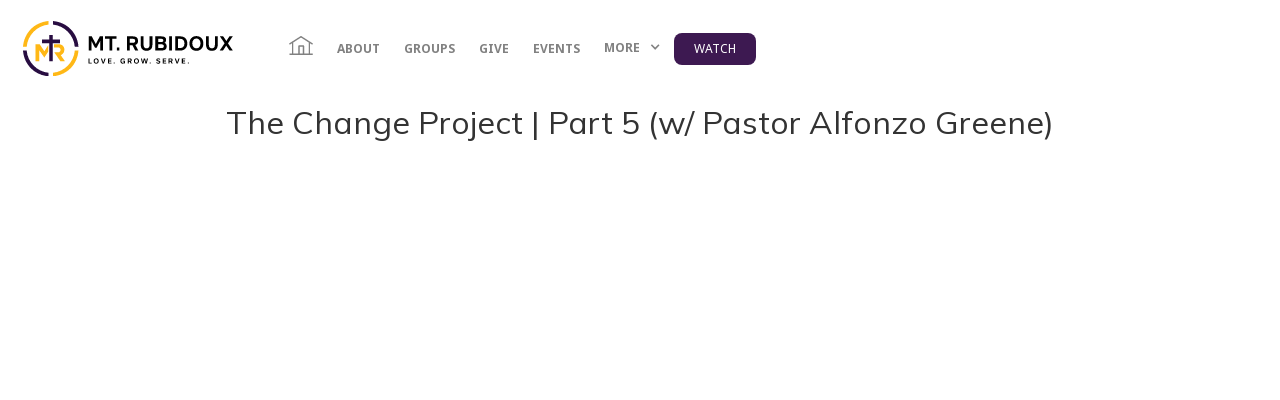

--- FILE ---
content_type: text/html; charset=utf-8
request_url: https://www.mtrubidouxsda.org/videos/the-change-project-part-5-w-pastor-alfonzo-greene
body_size: 7925
content:
<!DOCTYPE html><!-- Last Published: Sun Jan 18 2026 16:30:59 GMT+0000 (Coordinated Universal Time) --><html data-wf-domain="www.mtrubidouxsda.org" data-wf-page="63460ab46cf51520d4f54c47" data-wf-site="60b7c44f2a0feb4d19842855" data-wf-collection="63460ab46cf515b75af54c61" data-wf-item-slug="the-change-project-part-5-w-pastor-alfonzo-greene"><head><meta charset="utf-8"/><title>Mt. Rubidoux</title><meta content="width=device-width, initial-scale=1" name="viewport"/><link href="https://cdn.prod.website-files.com/60b7c44f2a0feb4d19842855/css/mtrubi.webflow.shared.fbc46490b.css" rel="stylesheet" type="text/css" integrity="sha384-+8RkkLx6gtYbsPvND5c5bKGsbkmf1EuqM3K82Zzfbpkzo/72mbKzcmCiLwMEdZXR" crossorigin="anonymous"/><link href="https://fonts.googleapis.com" rel="preconnect"/><link href="https://fonts.gstatic.com" rel="preconnect" crossorigin="anonymous"/><script src="https://ajax.googleapis.com/ajax/libs/webfont/1.6.26/webfont.js" type="text/javascript"></script><script type="text/javascript">WebFont.load({  google: {    families: ["Noto Sans:regular,italic,700","Mulish:regular,500,600,700,italic,500italic,600italic,700italic"]  }});</script><script type="text/javascript">!function(o,c){var n=c.documentElement,t=" w-mod-";n.className+=t+"js",("ontouchstart"in o||o.DocumentTouch&&c instanceof DocumentTouch)&&(n.className+=t+"touch")}(window,document);</script><link href="https://cdn.prod.website-files.com/60b7c44f2a0feb4d19842855/6120385ec468d2400602aa59_MR-FaveIcon%203232.png" rel="shortcut icon" type="image/x-icon"/><link href="https://cdn.prod.website-files.com/60b7c44f2a0feb4d19842855/6120386368ff4babf3791a86_MR-FaveIcon%401x.png" rel="apple-touch-icon"/><style>
/* Styles for pagination element customization */
.fs-pagination {
	font-size: 24px;
}
.fs-pagination ul li a {
	padding: 14px 24px!important;
  margin: 8px!important;
}
.fs-pagination ul li a:hover {
	background-color: #b6850f;
}

/*
other ui elements:
.fs-pagination-page
.fs-pagination-prev
.fs-pagination-inactive
.fs-pagination-active
.fs-pagination-dots
.fs-pagination-next
*/
</style></head><body><div class="navigation-wrap"><div data-collapse="medium" data-animation="default" data-duration="400" data-easing="ease" data-easing2="ease" role="banner" class="navigation w-nav"><div class="container is--nav"><div class="navigation-left"><a href="/" class="brand w-nav-brand"><img alt="" src="https://cdn.prod.website-files.com/60b7c44f2a0feb4d19842855/60c29d7b17ceaf273d06bcba_mtrubilogo.svg" class="mtrubi-logo"/></a></div><nav role="navigation" class="nav-menu w-nav-menu"><a href="/" class="navigation-link w-inline-block"><div class="w-embed"><svg xmlns="http://www.w3.org/2000/svg" width="23.84" height="19.103" viewBox="0 0 23.84 19.103">
  <g id="iconfinder_Location_08_1530086" transform="translate(-17.303 -22.81)">
    <path id="Path_8" data-name="Path 8" d="M20.207,30.209V40.484H17.9v1.429h22.95V40.484H38.239V30.208l2.128,1.377.777-1.2L29.613,22.924a.716.716,0,0,0-.777,0L17.3,30.385l.777,1.2Zm10.7,10.275H27.952V33.55h2.954ZM29.224,24.375l7.585,4.908v11.2H32.335V32.836a.715.715,0,0,0-.714-.715H27.237a.714.714,0,0,0-.714.715v7.648H21.636v-11.2Z" fill="currentColor"/>
  </g>
</svg></div></a><a href="/about-mt-rubidoux" class="navigation-link w-nav-link">About</a><a href="/groups" class="navigation-link w-nav-link">Groups</a><a href="https://pushpay.com/g/mtrubidouxsda" target="_blank" class="navigation-link w-nav-link">Give</a><a href="/events" class="navigation-link w-nav-link">EVENTS</a><div data-delay="0" data-hover="true" class="dropdown w-dropdown"><div class="dropdown-toggle w-dropdown-toggle"><div class="icon-4 w-icon-dropdown-toggle"></div><div class="text-block-64">More</div></div><nav class="navigation-dropdown w-dropdown-list"><div class="dropdown-column-wrap"><div class="navigation-column"><div class="navlink-title">Experiences</div><a href="/groups" class="subnav-link">About Our Groups</a><a href="/ministries/adults" class="subnav-link">Adults</a><a href="/ministries/mtr-youth" class="subnav-link">MTR Youth</a><a href="/ministries/kids" class="subnav-link">Rubi Kidz</a></div><div class="navigation-column-right"><div class="navlink-title">Quick Links</div><a href="/about-mt-rubidoux" class="subnav-link">Church Overview</a><a href="/leadership" class="subnav-link">Leadership</a><a href="/faqs" class="subnav-link">FAQs</a></div><div class="navigation-column-right"><div class="navlink-title">Connect</div><a href="/contact" class="subnav-link">Contact Us</a><a href="/directions" class="subnav-link">Directions</a><a href="https://mtrubidouxsda.ccbchurch.com/" target="_blank" class="subnav-link">J.A.R.V.I.S.</a><a href="https://mtrubidouxsda.ccbchurch.com/" target="_blank" class="subnav-link is--hidden">Volunteer</a></div></div></nav></div><a href="/videos" class="cta w-button">watch</a></nav></div></div><div data-collapse="medium" data-animation="default" data-duration="400" data-easing="ease-out" data-easing2="ease-out" role="banner" class="navigation-mob w-nav"><div class="navigation-container-mob"><a href="#" class="w-nav-brand"><img src="https://cdn.prod.website-files.com/60b7c44f2a0feb4d19842855/60c29d7b17ceaf273d06bcba_mtrubilogo.svg" alt="" class="mtrubi-logo"/></a><nav role="navigation" class="mobile-nav w-nav-menu"><a href="/" class="mobile-nav-link w-nav-link">HOME</a><a href="/about-mt-rubidoux" class="mobile-nav-link w-nav-link">About</a><a href="/groups" class="mobile-nav-link w-nav-link">Groups</a><a href="https://pushpay.com/g/mtrubidouxsda" class="mobile-nav-link w-nav-link">Give</a><a href="/events" class="mobile-nav-link w-nav-link">EVENTS</a><a href="/contact" class="mobile-nav-link w-nav-link">Contact</a><a href="/videos" class="mobile-nav-link w-nav-link">WATCH</a><div data-delay="50" data-hover="true" class="mobile-dropdown w-dropdown"><div class="mobile-toggle w-dropdown-toggle"><div class="w-icon-dropdown-toggle"></div><div class="text-block-65">More</div></div><nav class="dropdown-list w-dropdown-list"><a href="/about-mt-rubidoux" class="dropdown-link-mobile w-inline-block"><div class="nav-content-wrap"><div class="text-block-61">Church Overview</div></div></a><a href="/leadership" class="dropdown-link-mobile w-inline-block"><div class="nav-content-wrap"><div>Leadership</div></div></a><a href="/faqs" class="dropdown-link-mobile w-inline-block"><div class="nav-content-wrap"><div>FAQs</div></div></a><a href="/contact" class="dropdown-link-mobile w-inline-block"><div class="nav-content-wrap"><div class="nav-link-title">Contact</div></div></a><a href="/directions" class="dropdown-link-mobile w-inline-block"><div class="nav-content-wrap"><div>Directions</div></div></a><a href="https://mtrubidouxsda.ccbchurch.com/" target="_blank" class="dropdown-link-mobile w-inline-block"><div class="nav-content-wrap"><div>J.A.R.V.I.S.</div></div></a></nav></div></nav><div class="menu-mob w-nav-button"><div class="w-icon-nav-menu"></div></div></div></div><div class="w-embed"><style>
.w-slider-dot.w-active {
	background-color: orange;
  opacity: 1.0;
	}
  
.w-slider-dot {
  background-color: grey
  opacity: 0.25;
  }
 
</style></div></div><div class="overflow"><div class="video-page-section"><div class="container"><div class="video_wrapper"><h1>The Change Project | Part 5 (w/ Pastor Alfonzo Greene)</h1><div style="padding-top:56.20608899297424%" class="video_current w-video w-embed"><iframe class="embedly-embed" src="//cdn.embedly.com/widgets/media.html?src=https%3A%2F%2Fwww.youtube.com%2Fembed%2FdySaKYAAm_Q%3Ffeature%3Doembed&display_name=YouTube&url=https%3A%2F%2Fwww.youtube.com%2Fwatch%3Fv%3DdySaKYAAm_Q&image=https%3A%2F%2Fi.ytimg.com%2Fvi%2FdySaKYAAm_Q%2Fhqdefault.jpg&key=96f1f04c5f4143bcb0f2e68c87d65feb&type=text%2Fhtml&schema=youtube" width="854" height="480" scrolling="no" title="YouTube embed" frameborder="0" allow="autoplay; fullscreen; encrypted-media; picture-in-picture;" allowfullscreen="true"></iframe></div></div></div><div class="container"><div class="header_wrapper"><h1>Recent Videos</h1></div></div><div class="container"><div class="video-collection_wrapper"><div class="w-dyn-list"><div role="list" class="video-grid individual w-dyn-items"><div role="listitem" class="w-dyn-item"><div class="video-grid_cell"><a data-w-id="3d10a042-5b6f-808f-19ca-3d388a256d68" href="/videos/one-family-pt-3-you-got-to-live-with-me-dr-alfonzo-greene" class="grid-cell_img-wrapper w-inline-block"><img alt="" loading="lazy" style="-webkit-transform:translate3d(0, 0, 0) scale3d(1, 1, 1) rotateX(0) rotateY(0) rotateZ(0) skew(0, 0);-moz-transform:translate3d(0, 0, 0) scale3d(1, 1, 1) rotateX(0) rotateY(0) rotateZ(0) skew(0, 0);-ms-transform:translate3d(0, 0, 0) scale3d(1, 1, 1) rotateX(0) rotateY(0) rotateZ(0) skew(0, 0);transform:translate3d(0, 0, 0) scale3d(1, 1, 1) rotateX(0) rotateY(0) rotateZ(0) skew(0, 0)" src="https://cdn.prod.website-files.com/60b82f08198e4020f5c75c0f/696d0aa0badaf7c8b3a0c9b4_Sermon_Thumbnail_3.png" sizes="100vw" srcset="https://cdn.prod.website-files.com/60b82f08198e4020f5c75c0f/696d0aa0badaf7c8b3a0c9b4_Sermon_Thumbnail_3-p-500.png 500w, https://cdn.prod.website-files.com/60b82f08198e4020f5c75c0f/696d0aa0badaf7c8b3a0c9b4_Sermon_Thumbnail_3-p-800.png 800w, https://cdn.prod.website-files.com/60b82f08198e4020f5c75c0f/696d0aa0badaf7c8b3a0c9b4_Sermon_Thumbnail_3-p-1080.png 1080w, https://cdn.prod.website-files.com/60b82f08198e4020f5c75c0f/696d0aa0badaf7c8b3a0c9b4_Sermon_Thumbnail_3.png 1280w" class="video_thumbnail"/></a><div class="video-grid_text"><h3>Heading</h3><div class="video-grid_details"><div>Link 1</div><div class="video-grid_line-divider">|</div><div>Link 1</div><div class="video-grid_line-divider">|</div><div>2:08:00</div></div></div></div></div><div role="listitem" class="w-dyn-item"><div class="video-grid_cell"><a data-w-id="3d10a042-5b6f-808f-19ca-3d388a256d68" href="/videos/one-family-pt-2-the-grace-loop-dr-myron-edmonds" class="grid-cell_img-wrapper w-inline-block"><img alt="" loading="lazy" style="-webkit-transform:translate3d(0, 0, 0) scale3d(1, 1, 1) rotateX(0) rotateY(0) rotateZ(0) skew(0, 0);-moz-transform:translate3d(0, 0, 0) scale3d(1, 1, 1) rotateX(0) rotateY(0) rotateZ(0) skew(0, 0);-ms-transform:translate3d(0, 0, 0) scale3d(1, 1, 1) rotateX(0) rotateY(0) rotateZ(0) skew(0, 0);transform:translate3d(0, 0, 0) scale3d(1, 1, 1) rotateX(0) rotateY(0) rotateZ(0) skew(0, 0)" src="https://cdn.prod.website-files.com/60b82f08198e4020f5c75c0f/6962eb9058a9dbdaa8d29348_One%20Family_2.png" sizes="100vw" srcset="https://cdn.prod.website-files.com/60b82f08198e4020f5c75c0f/6962eb9058a9dbdaa8d29348_One%20Family_2-p-500.png 500w, https://cdn.prod.website-files.com/60b82f08198e4020f5c75c0f/6962eb9058a9dbdaa8d29348_One%20Family_2-p-800.png 800w, https://cdn.prod.website-files.com/60b82f08198e4020f5c75c0f/6962eb9058a9dbdaa8d29348_One%20Family_2-p-1080.png 1080w, https://cdn.prod.website-files.com/60b82f08198e4020f5c75c0f/6962eb9058a9dbdaa8d29348_One%20Family_2.png 1280w" class="video_thumbnail"/></a><div class="video-grid_text"><h3>Heading</h3><div class="video-grid_details"><div>Link 1</div><div class="video-grid_line-divider">|</div><div>Link 1</div><div class="video-grid_line-divider">|</div><div>2:45:47</div></div></div></div></div><div role="listitem" class="w-dyn-item"><div class="video-grid_cell"><a data-w-id="3d10a042-5b6f-808f-19ca-3d388a256d68" href="/videos/one-family-pt-1-gods-vision-for-his-church-one-accord-dr-alfonzo-greene" class="grid-cell_img-wrapper w-inline-block"><img alt="" loading="lazy" style="-webkit-transform:translate3d(0, 0, 0) scale3d(1, 1, 1) rotateX(0) rotateY(0) rotateZ(0) skew(0, 0);-moz-transform:translate3d(0, 0, 0) scale3d(1, 1, 1) rotateX(0) rotateY(0) rotateZ(0) skew(0, 0);-ms-transform:translate3d(0, 0, 0) scale3d(1, 1, 1) rotateX(0) rotateY(0) rotateZ(0) skew(0, 0);transform:translate3d(0, 0, 0) scale3d(1, 1, 1) rotateX(0) rotateY(0) rotateZ(0) skew(0, 0)" src="https://cdn.prod.website-files.com/60b82f08198e4020f5c75c0f/69629a512eb00a587d4f87e1_One%20Family_1.png" sizes="100vw" srcset="https://cdn.prod.website-files.com/60b82f08198e4020f5c75c0f/69629a512eb00a587d4f87e1_One%20Family_1-p-500.png 500w, https://cdn.prod.website-files.com/60b82f08198e4020f5c75c0f/69629a512eb00a587d4f87e1_One%20Family_1-p-800.png 800w, https://cdn.prod.website-files.com/60b82f08198e4020f5c75c0f/69629a512eb00a587d4f87e1_One%20Family_1-p-1080.png 1080w, https://cdn.prod.website-files.com/60b82f08198e4020f5c75c0f/69629a512eb00a587d4f87e1_One%20Family_1.png 1280w" class="video_thumbnail"/></a><div class="video-grid_text"><h3>Heading</h3><div class="video-grid_details"><div>Link 1</div><div class="video-grid_line-divider">|</div><div>Link 1</div><div class="video-grid_line-divider">|</div><div>2:06:32</div></div></div></div></div><div role="listitem" class="w-dyn-item"><div class="video-grid_cell"><a data-w-id="3d10a042-5b6f-808f-19ca-3d388a256d68" href="/videos/one-hope-pt-5-were-crossing-over-jamil-adams" class="grid-cell_img-wrapper w-inline-block"><img alt="" loading="lazy" style="-webkit-transform:translate3d(0, 0, 0) scale3d(1, 1, 1) rotateX(0) rotateY(0) rotateZ(0) skew(0, 0);-moz-transform:translate3d(0, 0, 0) scale3d(1, 1, 1) rotateX(0) rotateY(0) rotateZ(0) skew(0, 0);-ms-transform:translate3d(0, 0, 0) scale3d(1, 1, 1) rotateX(0) rotateY(0) rotateZ(0) skew(0, 0);transform:translate3d(0, 0, 0) scale3d(1, 1, 1) rotateX(0) rotateY(0) rotateZ(0) skew(0, 0)" src="https://cdn.prod.website-files.com/60b82f08198e4020f5c75c0f/69629a25ea2cd50639f9509a_Sermon_Thumbnail_5.png" sizes="100vw" srcset="https://cdn.prod.website-files.com/60b82f08198e4020f5c75c0f/69629a25ea2cd50639f9509a_Sermon_Thumbnail_5-p-500.png 500w, https://cdn.prod.website-files.com/60b82f08198e4020f5c75c0f/69629a25ea2cd50639f9509a_Sermon_Thumbnail_5-p-800.png 800w, https://cdn.prod.website-files.com/60b82f08198e4020f5c75c0f/69629a25ea2cd50639f9509a_Sermon_Thumbnail_5-p-1080.png 1080w, https://cdn.prod.website-files.com/60b82f08198e4020f5c75c0f/69629a25ea2cd50639f9509a_Sermon_Thumbnail_5.png 1280w" class="video_thumbnail"/></a><div class="video-grid_text"><h3>Heading</h3><div class="video-grid_details"><div>Link 1</div><div class="video-grid_line-divider">|</div><div>Link 1</div><div class="video-grid_line-divider">|</div><div>1:57:51</div></div></div></div></div></div></div></div></div></div><div class="footer"><div class="footer_top"><div class="container-flex"><div class="footer-column-large"><img src="https://cdn.prod.website-files.com/60b7c44f2a0feb4d19842855/60b80ee4efb38334426c3d62_sitelogo-white-cndns.svg" width="130" alt="logo" class="footer-logo"/><h1 class="is--white is--footer">CONNECT WITH US</h1><p class="footer-text">5320 Victoria Ave, Riverside, CA 92506<br/>‍<br/>​Tel: (951) 625-4531<br/>‍<br/>Email: mtrchurchoffice@gmail.com</p><div class="footer_social-wrapper"><a href="https://www.facebook.com/mtrubidoux" target="_blank" class="footer_social-link is--fb w-inline-block"><div class="html-embed w-embed"><svg width="11" height="19" viewBox="0 0 11 19" fill="none" xmlns="http://www.w3.org/2000/svg">
<path fill-rule="evenodd" clip-rule="evenodd" d="M4.13154 1.4637C5.06928 0.526184 6.341 -0.000488341 7.667 -0.000488281H10.167C10.6273 -0.000488281 11.0005 0.372682 11.0005 0.833012V4.16601C11.0005 4.62634 10.6273 4.99951 10.167 4.99951H7.6675V6.66551H10.167C10.4236 6.66551 10.666 6.78374 10.8239 6.98602C10.9819 7.1883 11.0379 7.45206 10.9756 7.70105L10.1426 11.0351C10.0499 11.4062 9.71651 11.6665 9.334 11.6665H7.6675V17.499C7.6675 17.9593 7.29433 18.3325 6.834 18.3325H3.5C3.03967 18.3325 2.6665 17.9593 2.6665 17.499V11.6665H1C0.539675 11.6665 0.166504 11.2933 0.166504 10.833V7.49901C0.166504 7.03868 0.539675 6.66551 1 6.66551H2.6665V4.99901C2.66682 3.673 3.1938 2.40122 4.13154 1.4637ZM7.667 1.66651C6.78304 1.66651 5.93528 2.01761 5.31015 2.64259C4.68506 3.26752 4.33377 4.11512 4.3335 4.99901C4.3335 4.99908 4.3335 4.99895 4.3335 4.99901V7.49901C4.3335 7.95934 3.96033 8.33251 3.5 8.33251H1.8335V9.99951H3.5C3.96033 9.99951 4.3335 10.3727 4.3335 10.833V16.6655H6.0005V10.833C6.0005 10.3727 6.37367 9.99951 6.834 9.99951H8.68313L9.09963 8.33251H6.834C6.37367 8.33251 6.0005 7.95934 6.0005 7.49901V4.99901C6.0005 4.78016 6.04361 4.56346 6.12736 4.36127C6.21111 4.15908 6.33386 3.97537 6.48861 3.82062C6.64336 3.66587 6.82707 3.54312 7.02926 3.45937C7.23145 3.37562 7.44816 3.33251 7.667 3.33251H9.3335V1.66651H7.667Z" fill="currentColor"/>
</svg></div></a><a href="https://www.instagram.com/mtrubidouxsda/" target="_blank" class="footer_social-link w-inline-block"><div class="w-embed"><svg xmlns="http://www.w3.org/2000/svg" width="19" height="18" viewBox="0 0 20 20">
  <g id="iconfinder_SocialMedia_Instagram-Outline_2959748" transform="translate(-15 -15)">
    <path id="Path_49" data-name="Path 49" d="M28.878,16.633a4.49,4.49,0,0,1,4.49,4.49v7.755a4.49,4.49,0,0,1-4.49,4.49H21.122a4.49,4.49,0,0,1-4.49-4.49V21.122a4.49,4.49,0,0,1,4.49-4.49h7.755m0-1.633H21.122A6.141,6.141,0,0,0,15,21.122v7.755A6.141,6.141,0,0,0,21.122,35h7.755A6.141,6.141,0,0,0,35,28.878V21.122A6.141,6.141,0,0,0,28.878,15Z" transform="translate(0 0)" fill="#292929"/>
    <path id="Path_50" data-name="Path 50" d="M85.579,32a1.169,1.169,0,1,0,1.169,1.169A1.169,1.169,0,0,0,85.579,32Z" transform="translate(-55.245 -13.531)" fill="#292929"/>
    <path id="Path_51" data-name="Path 51" d="M43.871,40.1a3.608,3.608,0,1,1-3.606,3.607A3.608,3.608,0,0,1,43.871,40.1m0-1.633A5.241,5.241,0,1,0,47.582,40a5.241,5.241,0,0,0-3.712-1.531Z" transform="translate(-18.816 -18.68)" fill="#292929"/>
  </g>
</svg></div></a><a href="https://www.youtube.com/mtrubidouxsda" target="_blank" class="footer_social-link is--yt w-inline-block"><div class="w-embed"><svg width="20" height="15" viewBox="0 0 20 15" fill="currentColor" xmlns="http://www.w3.org/2000/svg">
<path fill-rule="evenodd" clip-rule="evenodd" d="M10.0004 -0.000557172C12.4243 -0.0268711 14.8476 0.0916616 17.2573 0.354408C17.3036 0.35945 17.3493 0.368352 17.3941 0.381022C17.9275 0.532045 18.4116 0.821186 18.7974 1.21923C19.1833 1.61727 19.4573 2.11011 19.5916 2.64795L18.783 2.85L19.6032 2.70184C19.8769 4.2168 20.0099 5.75381 20.0005 7.29324C20.0057 8.80947 19.8727 10.323 19.6032 11.8151C19.5999 11.8333 19.5961 11.8513 19.5916 11.8692C19.4571 12.4069 19.1831 12.8996 18.7971 13.2975C18.4112 13.6953 17.9271 13.9843 17.3938 14.1351C17.3519 14.1469 17.3092 14.1554 17.266 14.1606C14.8551 14.4491 12.4279 14.5794 9.99999 14.5506C7.57206 14.5794 5.14485 14.4491 2.73394 14.1606C2.69306 14.1557 2.6526 14.1478 2.61289 14.1369C2.09039 13.9939 1.61362 13.7184 1.22866 13.3373C0.843698 12.9561 0.563558 12.4821 0.41531 11.9611C0.407823 11.9348 0.401636 11.9081 0.396772 11.8812C0.123164 10.3668 -0.00983213 8.83033 -0.000519436 7.29144C-0.00772421 5.76364 0.125259 4.23839 0.396759 2.73488C0.400038 2.71672 0.40392 2.69867 0.408398 2.68077C0.542878 2.14306 0.816926 1.65038 1.20284 1.25252C1.58876 0.854664 2.07286 0.565736 2.60623 0.414938C2.64807 0.403108 2.69077 0.394571 2.73394 0.389404C5.14499 0.100838 7.57235 -0.0294278 10.0004 -0.000557172ZM17.9681 3.02807C17.9029 2.78424 17.7764 2.56096 17.6005 2.37953C17.4334 2.20712 17.2271 2.07812 16.9996 2.00324C14.6782 1.75319 12.3439 1.64073 10.0092 1.66645L9.98994 1.66644C7.6557 1.63828 5.32211 1.76174 3.00393 2.03604C2.77502 2.11061 2.56743 2.23995 2.39941 2.41317C2.22359 2.59443 2.09712 2.81752 2.03182 3.06116C1.78183 4.45602 1.65954 5.8708 1.66648 7.28791L1.66653 7.2972H1.66648C1.6576 8.71968 1.77903 10.14 2.02921 11.5402C2.10129 11.7716 2.22906 11.9819 2.40153 12.1527C2.56963 12.3191 2.77492 12.4427 3.00009 12.5135C5.31954 12.7881 7.65441 12.9117 9.98994 12.8836H10.01C12.3443 12.9117 14.6779 12.7883 16.9961 12.514C17.225 12.4394 17.4326 12.31 17.6006 12.1368C17.7764 11.9556 17.9029 11.7325 17.9682 11.4888C18.2162 10.1048 18.3385 8.7011 18.3335 7.29498L18.3335 7.2868H18.3335C18.3424 5.85901 18.2201 4.43344 17.9681 3.02807Z" fill="#3F3F3F"/>
<path fill-rule="evenodd" clip-rule="evenodd" d="M7.70589 3.84653C7.96245 3.69728 8.27901 3.69573 8.53702 3.84245L13.329 6.56745C13.5896 6.71561 13.7505 6.99226 13.7505 7.29199C13.7505 7.59172 13.5896 7.86837 13.329 8.01653L8.53702 10.7415C8.27901 10.8883 7.96245 10.8867 7.70589 10.7375C7.44934 10.5882 7.2915 10.3138 7.2915 10.017V4.56699C7.2915 4.27018 7.44934 3.99577 7.70589 3.84653ZM8.9585 5.99981V8.58418L11.2309 7.29199L8.9585 5.99981Z" fill="#3F3F3F"/>
</svg></div></a><a href="tel:(951)625-4531" class="footer_social-link is--ph w-inline-block"><div class="w-embed"><svg width="19" height="19" viewBox="0 0 19 19" fill="currentColor" xmlns="http://www.w3.org/2000/svg">
<path d="M17.4071 13.267V15.767C17.4081 15.9991 17.3606 16.2287 17.2676 16.4413C17.1747 16.654 17.0384 16.8448 16.8674 17.0017C16.6965 17.1586 16.4947 17.2781 16.2749 17.3526C16.0551 17.427 15.8223 17.4548 15.5911 17.434C13.0266 17.1554 10.5633 16.2789 8.39915 14.875C6.38546 13.5958 4.67833 11.8887 3.39915 9.87501C1.99079 7.70105 1.11445 5.22585 0.841145 2.65001C0.820473 2.41966 0.84796 2.18753 0.921858 1.96837C0.995756 1.74922 1.11445 1.54784 1.27039 1.37704C1.42633 1.20624 1.6161 1.06975 1.82764 0.976268C2.03919 0.882782 2.26787 0.834337 2.49915 0.834014H4.99915C5.40361 0.829799 5.7958 0.972877 6.10253 1.23655C6.40927 1.50023 6.6096 1.8665 6.66615 2.26701C6.77136 3.0672 6.96695 3.85288 7.24915 4.60901C7.3614 4.90721 7.38574 5.23135 7.31927 5.54297C7.2528 5.85458 7.09831 6.14058 6.87415 6.36701L5.81615 7.42501C7.00187 9.51174 8.72942 11.2393 10.8161 12.425L11.8741 11.367C12.1006 11.1428 12.3866 10.9884 12.6982 10.9219C13.0098 10.8554 13.3339 10.8798 13.6321 10.992C14.3883 11.2742 15.174 11.4698 15.9741 11.575C16.3789 11.6323 16.7485 11.8363 17.0127 12.1482C17.2769 12.4602 17.4173 12.8583 17.4071 13.267V13.267Z" fill="none" stroke="currentColor" stroke-width="1.667" stroke-linecap="round" stroke-linejoin="round"/>
</svg></div></a></div></div><div class="footer-column is--spread"><div class="footer-title">Experiences</div><a href="/groups" class="footer-link">About Our Groups</a><a href="/ministries/adults" class="footer-link">Adults</a><a href="/ministries/mtr-youth" class="footer-link">MTR Youth</a><a href="/ministries/kids" class="footer-link">Rubi Kidz</a></div><div class="footer-column is--spread"><div class="footer-title">Quick Links</div><a href="/about-mt-rubidoux" class="footer-link">Church Overview</a><a href="/leadership" class="footer-link">Leadership</a><a href="/faqs" class="footer-link">FAQs</a></div><div class="footer-column is--spread"><div class="footer-title">Connect</div><a href="/contact" class="footer-link">Contact</a><a href="/directions" class="footer-link">Directions</a><a href="https://mtrubidouxsda.ccbchurch.com/" target="_blank" class="footer-link">J.A.R.V.I.S.</a><a href="#" class="footer-link is--hidden">Volunteer</a></div></div></div><div class="legal-section"><div class="container"><div class="legal-wrap"><div class="legal-text">© 2023 Mt. Rubidoux SDA Church |  All Rights Reserved.</div><div class="legal-wrapper"><a href="#" class="legal-link">Terms of Service</a><a href="#" class="legal-link">Privacy Policy</a><a href="#" class="legal-link orange">Designed by Dreamhouse</a></div></div></div></div></div></div><script src="https://d3e54v103j8qbb.cloudfront.net/js/jquery-3.5.1.min.dc5e7f18c8.js?site=60b7c44f2a0feb4d19842855" type="text/javascript" integrity="sha256-9/aliU8dGd2tb6OSsuzixeV4y/faTqgFtohetphbbj0=" crossorigin="anonymous"></script><script src="https://cdn.prod.website-files.com/60b7c44f2a0feb4d19842855/js/webflow.schunk.36b8fb49256177c8.js" type="text/javascript" integrity="sha384-4abIlA5/v7XaW1HMXKBgnUuhnjBYJ/Z9C1OSg4OhmVw9O3QeHJ/qJqFBERCDPv7G" crossorigin="anonymous"></script><script src="https://cdn.prod.website-files.com/60b7c44f2a0feb4d19842855/js/webflow.schunk.e68794246c6a375a.js" type="text/javascript" integrity="sha384-GCwT0nFRMp2frPcUKRCb2vJuRmX4ChhBhhINnRzqA0AipzL7I7XnTKRdF3w9oKhQ" crossorigin="anonymous"></script><script src="https://cdn.prod.website-files.com/60b7c44f2a0feb4d19842855/js/webflow.ec8d2214.c679b3250d9da31a.js" type="text/javascript" integrity="sha384-iH/9JfpNeFfsiNHHZsIyVm/kIeA8GnKs2KVZyLyASE2aSYvzjWdwWMVYSntGFjjg" crossorigin="anonymous"></script><script src="https://cdn.finsweet.com/files/cmslibrary-v1.7.js"></script>
<script>
(function() {
	// create a new Library instance and store it in a variable called "projectsGrid"
	var projectsGrid = new FsLibrary('.video-grid')
  
	// run loadmore on our instance
  projectsGrid.loadmore({
		button: ".load-more-button",
    resetIx: true,
    loadAll: true,
    paginate: {
			enable: true,
			itemsPerPage: 5,
			insertPagination: '.pagination-container',
			bgColor: '#ffffff',
			bgColorActive: '#fcb816',
			textColor: '#000000',
      textColorActive: '#FFFFFF',
			borderColor: '#3D315B'
    },
		animation: {
			enable: false
		}
	})
})();
</script></body></html>

--- FILE ---
content_type: text/css
request_url: https://cdn.prod.website-files.com/60b7c44f2a0feb4d19842855/css/mtrubi.webflow.shared.fbc46490b.css
body_size: 20958
content:
html {
  -webkit-text-size-adjust: 100%;
  -ms-text-size-adjust: 100%;
  font-family: sans-serif;
}

body {
  margin: 0;
}

article, aside, details, figcaption, figure, footer, header, hgroup, main, menu, nav, section, summary {
  display: block;
}

audio, canvas, progress, video {
  vertical-align: baseline;
  display: inline-block;
}

audio:not([controls]) {
  height: 0;
  display: none;
}

[hidden], template {
  display: none;
}

a {
  background-color: #0000;
}

a:active, a:hover {
  outline: 0;
}

abbr[title] {
  border-bottom: 1px dotted;
}

b, strong {
  font-weight: bold;
}

dfn {
  font-style: italic;
}

h1 {
  margin: .67em 0;
  font-size: 2em;
}

mark {
  color: #000;
  background: #ff0;
}

small {
  font-size: 80%;
}

sub, sup {
  vertical-align: baseline;
  font-size: 75%;
  line-height: 0;
  position: relative;
}

sup {
  top: -.5em;
}

sub {
  bottom: -.25em;
}

img {
  border: 0;
}

svg:not(:root) {
  overflow: hidden;
}

hr {
  box-sizing: content-box;
  height: 0;
}

pre {
  overflow: auto;
}

code, kbd, pre, samp {
  font-family: monospace;
  font-size: 1em;
}

button, input, optgroup, select, textarea {
  color: inherit;
  font: inherit;
  margin: 0;
}

button {
  overflow: visible;
}

button, select {
  text-transform: none;
}

button, html input[type="button"], input[type="reset"] {
  -webkit-appearance: button;
  cursor: pointer;
}

button[disabled], html input[disabled] {
  cursor: default;
}

button::-moz-focus-inner, input::-moz-focus-inner {
  border: 0;
  padding: 0;
}

input {
  line-height: normal;
}

input[type="checkbox"], input[type="radio"] {
  box-sizing: border-box;
  padding: 0;
}

input[type="number"]::-webkit-inner-spin-button, input[type="number"]::-webkit-outer-spin-button {
  height: auto;
}

input[type="search"] {
  -webkit-appearance: none;
}

input[type="search"]::-webkit-search-cancel-button, input[type="search"]::-webkit-search-decoration {
  -webkit-appearance: none;
}

legend {
  border: 0;
  padding: 0;
}

textarea {
  overflow: auto;
}

optgroup {
  font-weight: bold;
}

table {
  border-collapse: collapse;
  border-spacing: 0;
}

td, th {
  padding: 0;
}

@font-face {
  font-family: webflow-icons;
  src: url("[data-uri]") format("truetype");
  font-weight: normal;
  font-style: normal;
}

[class^="w-icon-"], [class*=" w-icon-"] {
  speak: none;
  font-variant: normal;
  text-transform: none;
  -webkit-font-smoothing: antialiased;
  -moz-osx-font-smoothing: grayscale;
  font-style: normal;
  font-weight: normal;
  line-height: 1;
  font-family: webflow-icons !important;
}

.w-icon-slider-right:before {
  content: "";
}

.w-icon-slider-left:before {
  content: "";
}

.w-icon-nav-menu:before {
  content: "";
}

.w-icon-arrow-down:before, .w-icon-dropdown-toggle:before {
  content: "";
}

.w-icon-file-upload-remove:before {
  content: "";
}

.w-icon-file-upload-icon:before {
  content: "";
}

* {
  box-sizing: border-box;
}

html {
  height: 100%;
}

body {
  color: #333;
  background-color: #fff;
  min-height: 100%;
  margin: 0;
  font-family: Arial, sans-serif;
  font-size: 14px;
  line-height: 20px;
}

img {
  vertical-align: middle;
  max-width: 100%;
  display: inline-block;
}

html.w-mod-touch * {
  background-attachment: scroll !important;
}

.w-block {
  display: block;
}

.w-inline-block {
  max-width: 100%;
  display: inline-block;
}

.w-clearfix:before, .w-clearfix:after {
  content: " ";
  grid-area: 1 / 1 / 2 / 2;
  display: table;
}

.w-clearfix:after {
  clear: both;
}

.w-hidden {
  display: none;
}

.w-button {
  color: #fff;
  line-height: inherit;
  cursor: pointer;
  background-color: #3898ec;
  border: 0;
  border-radius: 0;
  padding: 9px 15px;
  text-decoration: none;
  display: inline-block;
}

input.w-button {
  -webkit-appearance: button;
}

html[data-w-dynpage] [data-w-cloak] {
  color: #0000 !important;
}

.w-code-block {
  margin: unset;
}

pre.w-code-block code {
  all: inherit;
}

.w-optimization {
  display: contents;
}

.w-webflow-badge, .w-webflow-badge > img {
  box-sizing: unset;
  width: unset;
  height: unset;
  max-height: unset;
  max-width: unset;
  min-height: unset;
  min-width: unset;
  margin: unset;
  padding: unset;
  float: unset;
  clear: unset;
  border: unset;
  border-radius: unset;
  background: unset;
  background-image: unset;
  background-position: unset;
  background-size: unset;
  background-repeat: unset;
  background-origin: unset;
  background-clip: unset;
  background-attachment: unset;
  background-color: unset;
  box-shadow: unset;
  transform: unset;
  direction: unset;
  font-family: unset;
  font-weight: unset;
  color: unset;
  font-size: unset;
  line-height: unset;
  font-style: unset;
  font-variant: unset;
  text-align: unset;
  letter-spacing: unset;
  -webkit-text-decoration: unset;
  text-decoration: unset;
  text-indent: unset;
  text-transform: unset;
  list-style-type: unset;
  text-shadow: unset;
  vertical-align: unset;
  cursor: unset;
  white-space: unset;
  word-break: unset;
  word-spacing: unset;
  word-wrap: unset;
  transition: unset;
}

.w-webflow-badge {
  white-space: nowrap;
  cursor: pointer;
  box-shadow: 0 0 0 1px #0000001a, 0 1px 3px #0000001a;
  visibility: visible !important;
  opacity: 1 !important;
  z-index: 2147483647 !important;
  color: #aaadb0 !important;
  overflow: unset !important;
  background-color: #fff !important;
  border-radius: 3px !important;
  width: auto !important;
  height: auto !important;
  margin: 0 !important;
  padding: 6px !important;
  font-size: 12px !important;
  line-height: 14px !important;
  text-decoration: none !important;
  display: inline-block !important;
  position: fixed !important;
  inset: auto 12px 12px auto !important;
  transform: none !important;
}

.w-webflow-badge > img {
  position: unset;
  visibility: unset !important;
  opacity: 1 !important;
  vertical-align: middle !important;
  display: inline-block !important;
}

h1, h2, h3, h4, h5, h6 {
  margin-bottom: 10px;
  font-weight: bold;
}

h1 {
  margin-top: 20px;
  font-size: 38px;
  line-height: 44px;
}

h2 {
  margin-top: 20px;
  font-size: 32px;
  line-height: 36px;
}

h3 {
  margin-top: 20px;
  font-size: 24px;
  line-height: 30px;
}

h4 {
  margin-top: 10px;
  font-size: 18px;
  line-height: 24px;
}

h5 {
  margin-top: 10px;
  font-size: 14px;
  line-height: 20px;
}

h6 {
  margin-top: 10px;
  font-size: 12px;
  line-height: 18px;
}

p {
  margin-top: 0;
  margin-bottom: 10px;
}

blockquote {
  border-left: 5px solid #e2e2e2;
  margin: 0 0 10px;
  padding: 10px 20px;
  font-size: 18px;
  line-height: 22px;
}

figure {
  margin: 0 0 10px;
}

figcaption {
  text-align: center;
  margin-top: 5px;
}

ul, ol {
  margin-top: 0;
  margin-bottom: 10px;
  padding-left: 40px;
}

.w-list-unstyled {
  padding-left: 0;
  list-style: none;
}

.w-embed:before, .w-embed:after {
  content: " ";
  grid-area: 1 / 1 / 2 / 2;
  display: table;
}

.w-embed:after {
  clear: both;
}

.w-video {
  width: 100%;
  padding: 0;
  position: relative;
}

.w-video iframe, .w-video object, .w-video embed {
  border: none;
  width: 100%;
  height: 100%;
  position: absolute;
  top: 0;
  left: 0;
}

fieldset {
  border: 0;
  margin: 0;
  padding: 0;
}

button, [type="button"], [type="reset"] {
  cursor: pointer;
  -webkit-appearance: button;
  border: 0;
}

.w-form {
  margin: 0 0 15px;
}

.w-form-done {
  text-align: center;
  background-color: #ddd;
  padding: 20px;
  display: none;
}

.w-form-fail {
  background-color: #ffdede;
  margin-top: 10px;
  padding: 10px;
  display: none;
}

label {
  margin-bottom: 5px;
  font-weight: bold;
  display: block;
}

.w-input, .w-select {
  color: #333;
  vertical-align: middle;
  background-color: #fff;
  border: 1px solid #ccc;
  width: 100%;
  height: 38px;
  margin-bottom: 10px;
  padding: 8px 12px;
  font-size: 14px;
  line-height: 1.42857;
  display: block;
}

.w-input::placeholder, .w-select::placeholder {
  color: #999;
}

.w-input:focus, .w-select:focus {
  border-color: #3898ec;
  outline: 0;
}

.w-input[disabled], .w-select[disabled], .w-input[readonly], .w-select[readonly], fieldset[disabled] .w-input, fieldset[disabled] .w-select {
  cursor: not-allowed;
}

.w-input[disabled]:not(.w-input-disabled), .w-select[disabled]:not(.w-input-disabled), .w-input[readonly], .w-select[readonly], fieldset[disabled]:not(.w-input-disabled) .w-input, fieldset[disabled]:not(.w-input-disabled) .w-select {
  background-color: #eee;
}

textarea.w-input, textarea.w-select {
  height: auto;
}

.w-select {
  background-color: #f3f3f3;
}

.w-select[multiple] {
  height: auto;
}

.w-form-label {
  cursor: pointer;
  margin-bottom: 0;
  font-weight: normal;
  display: inline-block;
}

.w-radio {
  margin-bottom: 5px;
  padding-left: 20px;
  display: block;
}

.w-radio:before, .w-radio:after {
  content: " ";
  grid-area: 1 / 1 / 2 / 2;
  display: table;
}

.w-radio:after {
  clear: both;
}

.w-radio-input {
  float: left;
  margin: 3px 0 0 -20px;
  line-height: normal;
}

.w-file-upload {
  margin-bottom: 10px;
  display: block;
}

.w-file-upload-input {
  opacity: 0;
  z-index: -100;
  width: .1px;
  height: .1px;
  position: absolute;
  overflow: hidden;
}

.w-file-upload-default, .w-file-upload-uploading, .w-file-upload-success {
  color: #333;
  display: inline-block;
}

.w-file-upload-error {
  margin-top: 10px;
  display: block;
}

.w-file-upload-default.w-hidden, .w-file-upload-uploading.w-hidden, .w-file-upload-error.w-hidden, .w-file-upload-success.w-hidden {
  display: none;
}

.w-file-upload-uploading-btn {
  cursor: pointer;
  background-color: #fafafa;
  border: 1px solid #ccc;
  margin: 0;
  padding: 8px 12px;
  font-size: 14px;
  font-weight: normal;
  display: flex;
}

.w-file-upload-file {
  background-color: #fafafa;
  border: 1px solid #ccc;
  flex-grow: 1;
  justify-content: space-between;
  margin: 0;
  padding: 8px 9px 8px 11px;
  display: flex;
}

.w-file-upload-file-name {
  font-size: 14px;
  font-weight: normal;
  display: block;
}

.w-file-remove-link {
  cursor: pointer;
  width: auto;
  height: auto;
  margin-top: 3px;
  margin-left: 10px;
  padding: 3px;
  display: block;
}

.w-icon-file-upload-remove {
  margin: auto;
  font-size: 10px;
}

.w-file-upload-error-msg {
  color: #ea384c;
  padding: 2px 0;
  display: inline-block;
}

.w-file-upload-info {
  padding: 0 12px;
  line-height: 38px;
  display: inline-block;
}

.w-file-upload-label {
  cursor: pointer;
  background-color: #fafafa;
  border: 1px solid #ccc;
  margin: 0;
  padding: 8px 12px;
  font-size: 14px;
  font-weight: normal;
  display: inline-block;
}

.w-icon-file-upload-icon, .w-icon-file-upload-uploading {
  width: 20px;
  margin-right: 8px;
  display: inline-block;
}

.w-icon-file-upload-uploading {
  height: 20px;
}

.w-container {
  max-width: 940px;
  margin-left: auto;
  margin-right: auto;
}

.w-container:before, .w-container:after {
  content: " ";
  grid-area: 1 / 1 / 2 / 2;
  display: table;
}

.w-container:after {
  clear: both;
}

.w-container .w-row {
  margin-left: -10px;
  margin-right: -10px;
}

.w-row:before, .w-row:after {
  content: " ";
  grid-area: 1 / 1 / 2 / 2;
  display: table;
}

.w-row:after {
  clear: both;
}

.w-row .w-row {
  margin-left: 0;
  margin-right: 0;
}

.w-col {
  float: left;
  width: 100%;
  min-height: 1px;
  padding-left: 10px;
  padding-right: 10px;
  position: relative;
}

.w-col .w-col {
  padding-left: 0;
  padding-right: 0;
}

.w-col-1 {
  width: 8.33333%;
}

.w-col-2 {
  width: 16.6667%;
}

.w-col-3 {
  width: 25%;
}

.w-col-4 {
  width: 33.3333%;
}

.w-col-5 {
  width: 41.6667%;
}

.w-col-6 {
  width: 50%;
}

.w-col-7 {
  width: 58.3333%;
}

.w-col-8 {
  width: 66.6667%;
}

.w-col-9 {
  width: 75%;
}

.w-col-10 {
  width: 83.3333%;
}

.w-col-11 {
  width: 91.6667%;
}

.w-col-12 {
  width: 100%;
}

.w-hidden-main {
  display: none !important;
}

@media screen and (max-width: 991px) {
  .w-container {
    max-width: 728px;
  }

  .w-hidden-main {
    display: inherit !important;
  }

  .w-hidden-medium {
    display: none !important;
  }

  .w-col-medium-1 {
    width: 8.33333%;
  }

  .w-col-medium-2 {
    width: 16.6667%;
  }

  .w-col-medium-3 {
    width: 25%;
  }

  .w-col-medium-4 {
    width: 33.3333%;
  }

  .w-col-medium-5 {
    width: 41.6667%;
  }

  .w-col-medium-6 {
    width: 50%;
  }

  .w-col-medium-7 {
    width: 58.3333%;
  }

  .w-col-medium-8 {
    width: 66.6667%;
  }

  .w-col-medium-9 {
    width: 75%;
  }

  .w-col-medium-10 {
    width: 83.3333%;
  }

  .w-col-medium-11 {
    width: 91.6667%;
  }

  .w-col-medium-12 {
    width: 100%;
  }

  .w-col-stack {
    width: 100%;
    left: auto;
    right: auto;
  }
}

@media screen and (max-width: 767px) {
  .w-hidden-main, .w-hidden-medium {
    display: inherit !important;
  }

  .w-hidden-small {
    display: none !important;
  }

  .w-row, .w-container .w-row {
    margin-left: 0;
    margin-right: 0;
  }

  .w-col {
    width: 100%;
    left: auto;
    right: auto;
  }

  .w-col-small-1 {
    width: 8.33333%;
  }

  .w-col-small-2 {
    width: 16.6667%;
  }

  .w-col-small-3 {
    width: 25%;
  }

  .w-col-small-4 {
    width: 33.3333%;
  }

  .w-col-small-5 {
    width: 41.6667%;
  }

  .w-col-small-6 {
    width: 50%;
  }

  .w-col-small-7 {
    width: 58.3333%;
  }

  .w-col-small-8 {
    width: 66.6667%;
  }

  .w-col-small-9 {
    width: 75%;
  }

  .w-col-small-10 {
    width: 83.3333%;
  }

  .w-col-small-11 {
    width: 91.6667%;
  }

  .w-col-small-12 {
    width: 100%;
  }
}

@media screen and (max-width: 479px) {
  .w-container {
    max-width: none;
  }

  .w-hidden-main, .w-hidden-medium, .w-hidden-small {
    display: inherit !important;
  }

  .w-hidden-tiny {
    display: none !important;
  }

  .w-col {
    width: 100%;
  }

  .w-col-tiny-1 {
    width: 8.33333%;
  }

  .w-col-tiny-2 {
    width: 16.6667%;
  }

  .w-col-tiny-3 {
    width: 25%;
  }

  .w-col-tiny-4 {
    width: 33.3333%;
  }

  .w-col-tiny-5 {
    width: 41.6667%;
  }

  .w-col-tiny-6 {
    width: 50%;
  }

  .w-col-tiny-7 {
    width: 58.3333%;
  }

  .w-col-tiny-8 {
    width: 66.6667%;
  }

  .w-col-tiny-9 {
    width: 75%;
  }

  .w-col-tiny-10 {
    width: 83.3333%;
  }

  .w-col-tiny-11 {
    width: 91.6667%;
  }

  .w-col-tiny-12 {
    width: 100%;
  }
}

.w-widget {
  position: relative;
}

.w-widget-map {
  width: 100%;
  height: 400px;
}

.w-widget-map label {
  width: auto;
  display: inline;
}

.w-widget-map img {
  max-width: inherit;
}

.w-widget-map .gm-style-iw {
  text-align: center;
}

.w-widget-map .gm-style-iw > button {
  display: none !important;
}

.w-widget-twitter {
  overflow: hidden;
}

.w-widget-twitter-count-shim {
  vertical-align: top;
  text-align: center;
  background: #fff;
  border: 1px solid #758696;
  border-radius: 3px;
  width: 28px;
  height: 20px;
  display: inline-block;
  position: relative;
}

.w-widget-twitter-count-shim * {
  pointer-events: none;
  -webkit-user-select: none;
  user-select: none;
}

.w-widget-twitter-count-shim .w-widget-twitter-count-inner {
  text-align: center;
  color: #999;
  font-family: serif;
  font-size: 15px;
  line-height: 12px;
  position: relative;
}

.w-widget-twitter-count-shim .w-widget-twitter-count-clear {
  display: block;
  position: relative;
}

.w-widget-twitter-count-shim.w--large {
  width: 36px;
  height: 28px;
}

.w-widget-twitter-count-shim.w--large .w-widget-twitter-count-inner {
  font-size: 18px;
  line-height: 18px;
}

.w-widget-twitter-count-shim:not(.w--vertical) {
  margin-left: 5px;
  margin-right: 8px;
}

.w-widget-twitter-count-shim:not(.w--vertical).w--large {
  margin-left: 6px;
}

.w-widget-twitter-count-shim:not(.w--vertical):before, .w-widget-twitter-count-shim:not(.w--vertical):after {
  content: " ";
  pointer-events: none;
  border: solid #0000;
  width: 0;
  height: 0;
  position: absolute;
  top: 50%;
  left: 0;
}

.w-widget-twitter-count-shim:not(.w--vertical):before {
  border-width: 4px;
  border-color: #75869600 #5d6c7b #75869600 #75869600;
  margin-top: -4px;
  margin-left: -9px;
}

.w-widget-twitter-count-shim:not(.w--vertical).w--large:before {
  border-width: 5px;
  margin-top: -5px;
  margin-left: -10px;
}

.w-widget-twitter-count-shim:not(.w--vertical):after {
  border-width: 4px;
  border-color: #fff0 #fff #fff0 #fff0;
  margin-top: -4px;
  margin-left: -8px;
}

.w-widget-twitter-count-shim:not(.w--vertical).w--large:after {
  border-width: 5px;
  margin-top: -5px;
  margin-left: -9px;
}

.w-widget-twitter-count-shim.w--vertical {
  width: 61px;
  height: 33px;
  margin-bottom: 8px;
}

.w-widget-twitter-count-shim.w--vertical:before, .w-widget-twitter-count-shim.w--vertical:after {
  content: " ";
  pointer-events: none;
  border: solid #0000;
  width: 0;
  height: 0;
  position: absolute;
  top: 100%;
  left: 50%;
}

.w-widget-twitter-count-shim.w--vertical:before {
  border-width: 5px;
  border-color: #5d6c7b #75869600 #75869600;
  margin-left: -5px;
}

.w-widget-twitter-count-shim.w--vertical:after {
  border-width: 4px;
  border-color: #fff #fff0 #fff0;
  margin-left: -4px;
}

.w-widget-twitter-count-shim.w--vertical .w-widget-twitter-count-inner {
  font-size: 18px;
  line-height: 22px;
}

.w-widget-twitter-count-shim.w--vertical.w--large {
  width: 76px;
}

.w-background-video {
  color: #fff;
  height: 500px;
  position: relative;
  overflow: hidden;
}

.w-background-video > video {
  object-fit: cover;
  z-index: -100;
  background-position: 50%;
  background-size: cover;
  width: 100%;
  height: 100%;
  margin: auto;
  position: absolute;
  inset: -100%;
}

.w-background-video > video::-webkit-media-controls-start-playback-button {
  -webkit-appearance: none;
  display: none !important;
}

.w-background-video--control {
  background-color: #0000;
  padding: 0;
  position: absolute;
  bottom: 1em;
  right: 1em;
}

.w-background-video--control > [hidden] {
  display: none !important;
}

.w-slider {
  text-align: center;
  clear: both;
  -webkit-tap-highlight-color: #0000;
  tap-highlight-color: #0000;
  background: #ddd;
  height: 300px;
  position: relative;
}

.w-slider-mask {
  z-index: 1;
  white-space: nowrap;
  height: 100%;
  display: block;
  position: relative;
  left: 0;
  right: 0;
  overflow: hidden;
}

.w-slide {
  vertical-align: top;
  white-space: normal;
  text-align: left;
  width: 100%;
  height: 100%;
  display: inline-block;
  position: relative;
}

.w-slider-nav {
  z-index: 2;
  text-align: center;
  -webkit-tap-highlight-color: #0000;
  tap-highlight-color: #0000;
  height: 40px;
  margin: auto;
  padding-top: 10px;
  position: absolute;
  inset: auto 0 0;
}

.w-slider-nav.w-round > div {
  border-radius: 100%;
}

.w-slider-nav.w-num > div {
  font-size: inherit;
  line-height: inherit;
  width: auto;
  height: auto;
  padding: .2em .5em;
}

.w-slider-nav.w-shadow > div {
  box-shadow: 0 0 3px #3336;
}

.w-slider-nav-invert {
  color: #fff;
}

.w-slider-nav-invert > div {
  background-color: #2226;
}

.w-slider-nav-invert > div.w-active {
  background-color: #222;
}

.w-slider-dot {
  cursor: pointer;
  background-color: #fff6;
  width: 1em;
  height: 1em;
  margin: 0 3px .5em;
  transition: background-color .1s, color .1s;
  display: inline-block;
  position: relative;
}

.w-slider-dot.w-active {
  background-color: #fff;
}

.w-slider-dot:focus {
  outline: none;
  box-shadow: 0 0 0 2px #fff;
}

.w-slider-dot:focus.w-active {
  box-shadow: none;
}

.w-slider-arrow-left, .w-slider-arrow-right {
  cursor: pointer;
  color: #fff;
  -webkit-tap-highlight-color: #0000;
  tap-highlight-color: #0000;
  -webkit-user-select: none;
  user-select: none;
  width: 80px;
  margin: auto;
  font-size: 40px;
  position: absolute;
  inset: 0;
  overflow: hidden;
}

.w-slider-arrow-left [class^="w-icon-"], .w-slider-arrow-right [class^="w-icon-"], .w-slider-arrow-left [class*=" w-icon-"], .w-slider-arrow-right [class*=" w-icon-"] {
  position: absolute;
}

.w-slider-arrow-left:focus, .w-slider-arrow-right:focus {
  outline: 0;
}

.w-slider-arrow-left {
  z-index: 3;
  right: auto;
}

.w-slider-arrow-right {
  z-index: 4;
  left: auto;
}

.w-icon-slider-left, .w-icon-slider-right {
  width: 1em;
  height: 1em;
  margin: auto;
  inset: 0;
}

.w-slider-aria-label {
  clip: rect(0 0 0 0);
  border: 0;
  width: 1px;
  height: 1px;
  margin: -1px;
  padding: 0;
  position: absolute;
  overflow: hidden;
}

.w-slider-force-show {
  display: block !important;
}

.w-dropdown {
  text-align: left;
  z-index: 900;
  margin-left: auto;
  margin-right: auto;
  display: inline-block;
  position: relative;
}

.w-dropdown-btn, .w-dropdown-toggle, .w-dropdown-link {
  vertical-align: top;
  color: #222;
  text-align: left;
  white-space: nowrap;
  margin-left: auto;
  margin-right: auto;
  padding: 20px;
  text-decoration: none;
  position: relative;
}

.w-dropdown-toggle {
  -webkit-user-select: none;
  user-select: none;
  cursor: pointer;
  padding-right: 40px;
  display: inline-block;
}

.w-dropdown-toggle:focus {
  outline: 0;
}

.w-icon-dropdown-toggle {
  width: 1em;
  height: 1em;
  margin: auto 20px auto auto;
  position: absolute;
  top: 0;
  bottom: 0;
  right: 0;
}

.w-dropdown-list {
  background: #ddd;
  min-width: 100%;
  display: none;
  position: absolute;
}

.w-dropdown-list.w--open {
  display: block;
}

.w-dropdown-link {
  color: #222;
  padding: 10px 20px;
  display: block;
}

.w-dropdown-link.w--current {
  color: #0082f3;
}

.w-dropdown-link:focus {
  outline: 0;
}

@media screen and (max-width: 767px) {
  .w-nav-brand {
    padding-left: 10px;
  }
}

.w-lightbox-backdrop {
  cursor: auto;
  letter-spacing: normal;
  text-indent: 0;
  text-shadow: none;
  text-transform: none;
  visibility: visible;
  white-space: normal;
  word-break: normal;
  word-spacing: normal;
  word-wrap: normal;
  color: #fff;
  text-align: center;
  z-index: 2000;
  opacity: 0;
  -webkit-user-select: none;
  -moz-user-select: none;
  -webkit-tap-highlight-color: transparent;
  background: #000000e6;
  outline: 0;
  font-family: Helvetica Neue, Helvetica, Ubuntu, Segoe UI, Verdana, sans-serif;
  font-size: 17px;
  font-style: normal;
  font-weight: 300;
  line-height: 1.2;
  list-style: disc;
  position: fixed;
  inset: 0;
  -webkit-transform: translate(0);
}

.w-lightbox-backdrop, .w-lightbox-container {
  -webkit-overflow-scrolling: touch;
  height: 100%;
  overflow: auto;
}

.w-lightbox-content {
  height: 100vh;
  position: relative;
  overflow: hidden;
}

.w-lightbox-view {
  opacity: 0;
  width: 100vw;
  height: 100vh;
  position: absolute;
}

.w-lightbox-view:before {
  content: "";
  height: 100vh;
}

.w-lightbox-group, .w-lightbox-group .w-lightbox-view, .w-lightbox-group .w-lightbox-view:before {
  height: 86vh;
}

.w-lightbox-frame, .w-lightbox-view:before {
  vertical-align: middle;
  display: inline-block;
}

.w-lightbox-figure {
  margin: 0;
  position: relative;
}

.w-lightbox-group .w-lightbox-figure {
  cursor: pointer;
}

.w-lightbox-img {
  width: auto;
  max-width: none;
  height: auto;
}

.w-lightbox-image {
  float: none;
  max-width: 100vw;
  max-height: 100vh;
  display: block;
}

.w-lightbox-group .w-lightbox-image {
  max-height: 86vh;
}

.w-lightbox-caption {
  text-align: left;
  text-overflow: ellipsis;
  white-space: nowrap;
  background: #0006;
  padding: .5em 1em;
  position: absolute;
  bottom: 0;
  left: 0;
  right: 0;
  overflow: hidden;
}

.w-lightbox-embed {
  width: 100%;
  height: 100%;
  position: absolute;
  inset: 0;
}

.w-lightbox-control {
  cursor: pointer;
  background-position: center;
  background-repeat: no-repeat;
  background-size: 24px;
  width: 4em;
  transition: all .3s;
  position: absolute;
  top: 0;
}

.w-lightbox-left {
  background-image: url("[data-uri]");
  display: none;
  bottom: 0;
  left: 0;
}

.w-lightbox-right {
  background-image: url("[data-uri]");
  display: none;
  bottom: 0;
  right: 0;
}

.w-lightbox-close {
  background-image: url("[data-uri]");
  background-size: 18px;
  height: 2.6em;
  right: 0;
}

.w-lightbox-strip {
  white-space: nowrap;
  padding: 0 1vh;
  line-height: 0;
  position: absolute;
  bottom: 0;
  left: 0;
  right: 0;
  overflow: auto hidden;
}

.w-lightbox-item {
  box-sizing: content-box;
  cursor: pointer;
  width: 10vh;
  padding: 2vh 1vh;
  display: inline-block;
  -webkit-transform: translate3d(0, 0, 0);
}

.w-lightbox-active {
  opacity: .3;
}

.w-lightbox-thumbnail {
  background: #222;
  height: 10vh;
  position: relative;
  overflow: hidden;
}

.w-lightbox-thumbnail-image {
  position: absolute;
  top: 0;
  left: 0;
}

.w-lightbox-thumbnail .w-lightbox-tall {
  width: 100%;
  top: 50%;
  transform: translate(0, -50%);
}

.w-lightbox-thumbnail .w-lightbox-wide {
  height: 100%;
  left: 50%;
  transform: translate(-50%);
}

.w-lightbox-spinner {
  box-sizing: border-box;
  border: 5px solid #0006;
  border-radius: 50%;
  width: 40px;
  height: 40px;
  margin-top: -20px;
  margin-left: -20px;
  animation: .8s linear infinite spin;
  position: absolute;
  top: 50%;
  left: 50%;
}

.w-lightbox-spinner:after {
  content: "";
  border: 3px solid #0000;
  border-bottom-color: #fff;
  border-radius: 50%;
  position: absolute;
  inset: -4px;
}

.w-lightbox-hide {
  display: none;
}

.w-lightbox-noscroll {
  overflow: hidden;
}

@media (min-width: 768px) {
  .w-lightbox-content {
    height: 96vh;
    margin-top: 2vh;
  }

  .w-lightbox-view, .w-lightbox-view:before {
    height: 96vh;
  }

  .w-lightbox-group, .w-lightbox-group .w-lightbox-view, .w-lightbox-group .w-lightbox-view:before {
    height: 84vh;
  }

  .w-lightbox-image {
    max-width: 96vw;
    max-height: 96vh;
  }

  .w-lightbox-group .w-lightbox-image {
    max-width: 82.3vw;
    max-height: 84vh;
  }

  .w-lightbox-left, .w-lightbox-right {
    opacity: .5;
    display: block;
  }

  .w-lightbox-close {
    opacity: .8;
  }

  .w-lightbox-control:hover {
    opacity: 1;
  }
}

.w-lightbox-inactive, .w-lightbox-inactive:hover {
  opacity: 0;
}

.w-richtext:before, .w-richtext:after {
  content: " ";
  grid-area: 1 / 1 / 2 / 2;
  display: table;
}

.w-richtext:after {
  clear: both;
}

.w-richtext[contenteditable="true"]:before, .w-richtext[contenteditable="true"]:after {
  white-space: initial;
}

.w-richtext ol, .w-richtext ul {
  overflow: hidden;
}

.w-richtext .w-richtext-figure-selected.w-richtext-figure-type-video div:after, .w-richtext .w-richtext-figure-selected[data-rt-type="video"] div:after, .w-richtext .w-richtext-figure-selected.w-richtext-figure-type-image div, .w-richtext .w-richtext-figure-selected[data-rt-type="image"] div {
  outline: 2px solid #2895f7;
}

.w-richtext figure.w-richtext-figure-type-video > div:after, .w-richtext figure[data-rt-type="video"] > div:after {
  content: "";
  display: none;
  position: absolute;
  inset: 0;
}

.w-richtext figure {
  max-width: 60%;
  position: relative;
}

.w-richtext figure > div:before {
  cursor: default !important;
}

.w-richtext figure img {
  width: 100%;
}

.w-richtext figure figcaption.w-richtext-figcaption-placeholder {
  opacity: .6;
}

.w-richtext figure div {
  color: #0000;
  font-size: 0;
}

.w-richtext figure.w-richtext-figure-type-image, .w-richtext figure[data-rt-type="image"] {
  display: table;
}

.w-richtext figure.w-richtext-figure-type-image > div, .w-richtext figure[data-rt-type="image"] > div {
  display: inline-block;
}

.w-richtext figure.w-richtext-figure-type-image > figcaption, .w-richtext figure[data-rt-type="image"] > figcaption {
  caption-side: bottom;
  display: table-caption;
}

.w-richtext figure.w-richtext-figure-type-video, .w-richtext figure[data-rt-type="video"] {
  width: 60%;
  height: 0;
}

.w-richtext figure.w-richtext-figure-type-video iframe, .w-richtext figure[data-rt-type="video"] iframe {
  width: 100%;
  height: 100%;
  position: absolute;
  top: 0;
  left: 0;
}

.w-richtext figure.w-richtext-figure-type-video > div, .w-richtext figure[data-rt-type="video"] > div {
  width: 100%;
}

.w-richtext figure.w-richtext-align-center {
  clear: both;
  margin-left: auto;
  margin-right: auto;
}

.w-richtext figure.w-richtext-align-center.w-richtext-figure-type-image > div, .w-richtext figure.w-richtext-align-center[data-rt-type="image"] > div {
  max-width: 100%;
}

.w-richtext figure.w-richtext-align-normal {
  clear: both;
}

.w-richtext figure.w-richtext-align-fullwidth {
  text-align: center;
  clear: both;
  width: 100%;
  max-width: 100%;
  margin-left: auto;
  margin-right: auto;
  display: block;
}

.w-richtext figure.w-richtext-align-fullwidth > div {
  padding-bottom: inherit;
  display: inline-block;
}

.w-richtext figure.w-richtext-align-fullwidth > figcaption {
  display: block;
}

.w-richtext figure.w-richtext-align-floatleft {
  float: left;
  clear: none;
  margin-right: 15px;
}

.w-richtext figure.w-richtext-align-floatright {
  float: right;
  clear: none;
  margin-left: 15px;
}

.w-nav {
  z-index: 1000;
  background: #ddd;
  position: relative;
}

.w-nav:before, .w-nav:after {
  content: " ";
  grid-area: 1 / 1 / 2 / 2;
  display: table;
}

.w-nav:after {
  clear: both;
}

.w-nav-brand {
  float: left;
  color: #333;
  text-decoration: none;
  position: relative;
}

.w-nav-link {
  vertical-align: top;
  color: #222;
  text-align: left;
  margin-left: auto;
  margin-right: auto;
  padding: 20px;
  text-decoration: none;
  display: inline-block;
  position: relative;
}

.w-nav-link.w--current {
  color: #0082f3;
}

.w-nav-menu {
  float: right;
  position: relative;
}

[data-nav-menu-open] {
  text-align: center;
  background: #c8c8c8;
  min-width: 200px;
  position: absolute;
  top: 100%;
  left: 0;
  right: 0;
  overflow: visible;
  display: block !important;
}

.w--nav-link-open {
  display: block;
  position: relative;
}

.w-nav-overlay {
  width: 100%;
  display: none;
  position: absolute;
  top: 100%;
  left: 0;
  right: 0;
  overflow: hidden;
}

.w-nav-overlay [data-nav-menu-open] {
  top: 0;
}

.w-nav[data-animation="over-left"] .w-nav-overlay {
  width: auto;
}

.w-nav[data-animation="over-left"] .w-nav-overlay, .w-nav[data-animation="over-left"] [data-nav-menu-open] {
  z-index: 1;
  top: 0;
  right: auto;
}

.w-nav[data-animation="over-right"] .w-nav-overlay {
  width: auto;
}

.w-nav[data-animation="over-right"] .w-nav-overlay, .w-nav[data-animation="over-right"] [data-nav-menu-open] {
  z-index: 1;
  top: 0;
  left: auto;
}

.w-nav-button {
  float: right;
  cursor: pointer;
  -webkit-tap-highlight-color: #0000;
  tap-highlight-color: #0000;
  -webkit-user-select: none;
  user-select: none;
  padding: 18px;
  font-size: 24px;
  display: none;
  position: relative;
}

.w-nav-button:focus {
  outline: 0;
}

.w-nav-button.w--open {
  color: #fff;
  background-color: #c8c8c8;
}

.w-nav[data-collapse="all"] .w-nav-menu {
  display: none;
}

.w-nav[data-collapse="all"] .w-nav-button, .w--nav-dropdown-open, .w--nav-dropdown-toggle-open {
  display: block;
}

.w--nav-dropdown-list-open {
  position: static;
}

@media screen and (max-width: 991px) {
  .w-nav[data-collapse="medium"] .w-nav-menu {
    display: none;
  }

  .w-nav[data-collapse="medium"] .w-nav-button {
    display: block;
  }
}

@media screen and (max-width: 767px) {
  .w-nav[data-collapse="small"] .w-nav-menu {
    display: none;
  }

  .w-nav[data-collapse="small"] .w-nav-button {
    display: block;
  }

  .w-nav-brand {
    padding-left: 10px;
  }
}

@media screen and (max-width: 479px) {
  .w-nav[data-collapse="tiny"] .w-nav-menu {
    display: none;
  }

  .w-nav[data-collapse="tiny"] .w-nav-button {
    display: block;
  }
}

.w-tabs {
  position: relative;
}

.w-tabs:before, .w-tabs:after {
  content: " ";
  grid-area: 1 / 1 / 2 / 2;
  display: table;
}

.w-tabs:after {
  clear: both;
}

.w-tab-menu {
  position: relative;
}

.w-tab-link {
  vertical-align: top;
  text-align: left;
  cursor: pointer;
  color: #222;
  background-color: #ddd;
  padding: 9px 30px;
  text-decoration: none;
  display: inline-block;
  position: relative;
}

.w-tab-link.w--current {
  background-color: #c8c8c8;
}

.w-tab-link:focus {
  outline: 0;
}

.w-tab-content {
  display: block;
  position: relative;
  overflow: hidden;
}

.w-tab-pane {
  display: none;
  position: relative;
}

.w--tab-active {
  display: block;
}

@media screen and (max-width: 479px) {
  .w-tab-link {
    display: block;
  }
}

.w-ix-emptyfix:after {
  content: "";
}

@keyframes spin {
  0% {
    transform: rotate(0);
  }

  100% {
    transform: rotate(360deg);
  }
}

.w-dyn-empty {
  background-color: #ddd;
  padding: 10px;
}

.w-dyn-hide, .w-dyn-bind-empty, .w-condition-invisible {
  display: none !important;
}

.wf-layout-layout {
  display: grid;
}

@font-face {
  font-family: Noto Sans;
  src: url("https://cdn.prod.website-files.com/60b7c44f2a0feb4d19842855/60b833cb44296e12dffefa92_NotoSans-SemiBold.ttf") format("truetype");
  font-weight: 600;
  font-style: normal;
  font-display: swap;
}

:root {
  --dark-orchid: #8938b5;
  --rubi-gold: #fcb816;
  --white-smoke: whitesmoke;
  --indigo: #3d1950;
  --goldenrod-link-states: #b88713;
  --flowui-component-library--gray-900: #160042;
  --flowui-component-library--gray-500: #6b7094;
}

.w-embed-youtubevideo {
  background-image: url("https://d3e54v103j8qbb.cloudfront.net/static/youtube-placeholder.2b05e7d68d.svg");
  background-position: 50%;
  background-size: cover;
  width: 100%;
  padding-bottom: 0;
  padding-left: 0;
  padding-right: 0;
  position: relative;
}

.w-embed-youtubevideo:empty {
  min-height: 75px;
  padding-bottom: 56.25%;
}

.w-form-formradioinput--inputType-custom {
  border: 1px solid #ccc;
  border-radius: 50%;
  width: 12px;
  height: 12px;
}

.w-form-formradioinput--inputType-custom.w--redirected-focus {
  box-shadow: 0 0 3px 1px #3898ec;
}

.w-form-formradioinput--inputType-custom.w--redirected-checked {
  border-width: 4px;
  border-color: #3898ec;
}

.w-checkbox {
  margin-bottom: 5px;
  padding-left: 20px;
  display: block;
}

.w-checkbox:before {
  content: " ";
  grid-area: 1 / 1 / 2 / 2;
  display: table;
}

.w-checkbox:after {
  content: " ";
  clear: both;
  grid-area: 1 / 1 / 2 / 2;
  display: table;
}

.w-checkbox-input {
  float: left;
  margin: 4px 0 0 -20px;
  line-height: normal;
}

.w-checkbox-input--inputType-custom {
  border: 1px solid #ccc;
  border-radius: 2px;
  width: 12px;
  height: 12px;
}

.w-checkbox-input--inputType-custom.w--redirected-checked {
  background-color: #3898ec;
  background-image: url("https://d3e54v103j8qbb.cloudfront.net/static/custom-checkbox-checkmark.589d534424.svg");
  background-position: 50%;
  background-repeat: no-repeat;
  background-size: cover;
  border-color: #3898ec;
}

.w-checkbox-input--inputType-custom.w--redirected-focus {
  box-shadow: 0 0 3px 1px #3898ec;
}

.w-pagination-wrapper {
  flex-wrap: wrap;
  justify-content: center;
  display: flex;
}

.w-pagination-previous {
  color: #333;
  background-color: #fafafa;
  border: 1px solid #ccc;
  border-radius: 2px;
  margin-left: 10px;
  margin-right: 10px;
  padding: 9px 20px;
  font-size: 14px;
  display: block;
}

.w-pagination-previous-icon {
  margin-right: 4px;
}

.w-pagination-next {
  color: #333;
  background-color: #fafafa;
  border: 1px solid #ccc;
  border-radius: 2px;
  margin-left: 10px;
  margin-right: 10px;
  padding: 9px 20px;
  font-size: 14px;
  display: block;
}

body {
  color: #333;
  font-family: Mulish, sans-serif;
  font-size: 14px;
  line-height: 20px;
}

h1 {
  margin-top: 0;
  margin-bottom: 10px;
  font-family: Mulish, sans-serif;
  font-size: 32px;
  font-weight: 400;
  line-height: 44px;
}

h2 {
  margin-top: 10px;
  margin-bottom: 10px;
  font-family: Mulish, sans-serif;
  font-size: 24px;
  font-weight: 400;
  line-height: 36px;
}

h3 {
  margin-top: 0;
  margin-bottom: 10px;
  font-family: Noto Sans, sans-serif;
  font-size: 20px;
  font-weight: 400;
  line-height: 27px;
}

h5 {
  margin-top: 0;
  margin-bottom: 8px;
  font-size: 14px;
  font-weight: 700;
  line-height: 20px;
}

p {
  margin-bottom: 10px;
  font-size: 16px;
}

a {
  color: var(--dark-orchid);
  text-decoration: underline;
}

.big-cms-title {
  font-size: 30px;
  line-height: 41px;
}

.navigation-link {
  color: #818181;
  text-transform: uppercase;
  justify-content: center;
  align-items: center;
  padding: 20px 12px;
  font-family: Noto Sans, sans-serif;
  font-size: 12px;
  font-weight: 700;
  text-decoration: none;
  transition: all .2s;
  display: flex;
}

.navigation-link:hover {
  color: var(--rubi-gold);
}

.navigation-link.w--current {
  color: #818181;
}

.navigation-link.w--current:hover {
  color: var(--rubi-gold);
}

.navigation-link.is--home {
  background-image: url("https://cdn.prod.website-files.com/60b7c44f2a0feb4d19842855/60b80ee442fe6016d4ec05ff_iconfinder_Location_08_1530086.svg");
  background-position: 50%;
  background-repeat: no-repeat;
  background-size: contain;
  align-items: stretch;
  margin-right: 10px;
}

.navigation {
  z-index: 10;
  opacity: 1;
  background-color: #fff;
  border-bottom: 0 solid #4455671c;
  flex-direction: column;
  align-items: center;
  padding: 0 0%;
  transition: all .3s;
  display: flex;
  position: fixed;
  inset: 0% 0% auto;
}

.navigation:hover {
  background-color: #fff;
}

.navigation-container-mob {
  align-items: center;
  width: 100%;
  max-width: 1220px;
  height: 100%;
  margin-left: auto;
  margin-right: auto;
  display: flex;
}

.brand {
  margin-right: 44px;
}

.navigation-mob {
  background-color: #0000;
  flex-direction: column;
  align-items: center;
  display: none;
  position: relative;
  inset: 0% 0% auto;
}

.navigation-column-right {
  width: 50%;
  padding-top: 15px;
  padding-bottom: 15px;
}

.navigation-left {
  align-items: center;
  width: 50%;
  display: flex;
}

.navigation-right {
  justify-content: flex-end;
  align-items: center;
  width: 50%;
  font-size: 16px;
  display: flex;
}

.dropdown-link-1 {
  color: #283338;
  width: 100%;
  padding: 20px 22px 16px;
  font-size: 16px;
  text-decoration: none;
  display: flex;
}

.dropdown-link-1:hover {
  background-color: #f8faff;
}

.icon-4 {
  margin-right: 5px;
}

.nav-menu {
  color: #283338;
  flex: 0 auto;
  justify-content: flex-start;
  align-items: stretch;
  font-size: 15px;
  display: flex;
  position: static;
}

.navigation-column {
  width: 50%;
  padding-top: 15px;
  padding-bottom: 15px;
  padding-left: 22px;
}

.mtrubi-logo {
  width: 15em;
}

.container {
  text-align: center;
  justify-content: center;
  align-items: center;
  width: 100%;
  max-width: 1220px;
  height: 100%;
  min-height: auto;
  margin-left: auto;
  margin-right: auto;
  padding-left: 3%;
  padding-right: 3%;
  display: block;
  position: relative;
}

.container.is--nav {
  justify-content: space-between;
  max-width: 1220px;
  padding-top: 16px;
  padding-bottom: 16px;
  display: flex;
}

.dropdown-column-wrap {
  margin-top: -15px;
  padding-top: 15px;
  display: flex;
}

.icon-square {
  background-color: #fff;
  border-radius: 4px;
  flex: none;
  justify-content: center;
  align-items: center;
  width: 55px;
  height: 55px;
  padding: 12px;
  display: flex;
  box-shadow: 4px 4px 20px 5px #00000017;
}

.dropdown-link-mobile {
  color: #283338;
  width: 100%;
  padding: 20px 22px 16px;
  font-size: 16px;
  text-decoration: none;
  display: flex;
}

.dropdown-link-mobile:hover {
  background-color: #f8faff;
}

.cta {
  color: #fff;
  text-align: left;
  letter-spacing: 0;
  text-transform: uppercase;
  background-color: #3d1951;
  border-radius: 8px;
  flex-wrap: nowrap;
  justify-content: center;
  align-self: center;
  align-items: center;
  min-width: 80px;
  min-height: 30px;
  padding: 6px 20px;
  font-family: Noto Sans, sans-serif;
  font-size: 12px;
  font-weight: 400;
  text-decoration: none;
  transition: all .2s;
  display: flex;
}

.cta:hover {
  box-shadow: none;
  color: var(--white-smoke);
  background-color: #602780;
}

.cta:visited {
  color: var(--white-smoke);
}

.cta.is--secondary {
  color: #3d1951;
  background-color: #3d195100;
  border: 1px solid #3d1951;
  justify-content: center;
  align-self: flex-start;
  width: auto;
  min-width: auto;
  margin-top: 0;
  display: inline-block;
}

.cta.is--secondary:hover {
  color: #fff;
  background-color: #3d1951;
}

.cta.is--secondary._8px-top {
  float: left;
  margin-top: 20px;
}

.cta.is--secondary.is--hidden {
  display: none;
}

.cta.gold {
  border: 1px solid var(--rubi-gold);
  background-color: var(--rubi-gold);
  color: var(--indigo);
  text-align: center;
  text-transform: none;
  min-width: 200px;
  min-height: 45px;
  font-size: 16px;
}

.cta.gold:hover {
  background-color: var(--indigo);
  color: var(--rubi-gold);
  border-style: none;
  font-weight: 400;
}

.cta.is--secondary-gold {
  border: 1px solid var(--rubi-gold);
  color: var(--rubi-gold);
  text-align: center;
  text-transform: none;
  background-color: #3d195100;
  justify-content: center;
  align-self: flex-start;
  width: auto;
  min-width: 200px;
  min-height: 45px;
  margin-top: 0;
  font-size: 16px;
  display: flex;
}

.cta.is--secondary-gold:hover {
  border-color: var(--indigo);
  background-color: var(--indigo);
  color: var(--rubi-gold);
}

.cta.is--secondary-gold._8px-top {
  margin-top: 20px;
}

.cta.is--secondary-gold.is--hidden {
  display: none;
}

.nav-link-details {
  color: #28333899;
  font-size: 14px;
}

.subnav-link {
  color: #283338;
  margin-bottom: 15px;
  font-size: 14px;
  text-decoration: none;
  display: block;
}

.subnav-link:hover {
  color: var(--rubi-gold);
}

.text-block-61 {
  font-size: 16px;
}

.nav-content-wrap {
  flex-direction: column;
  justify-content: center;
  align-items: flex-start;
  width: 100%;
  padding-left: 20px;
  display: flex;
}

.navigation-dropdown {
  min-width: 140px;
}

.navigation-dropdown.w--open {
  border-bottom: 3px solid var(--indigo);
  background-color: #fff;
  min-width: 600px;
  max-height: 100vh;
  top: 81px;
  left: -387px;
  box-shadow: 0 50px 25px -50px #20355a26, 8px 18px 60px 4px #00000021;
}

.navlink-title {
  color: #3d1951;
  letter-spacing: 0;
  text-transform: uppercase;
  margin-bottom: 20px;
  font-family: Noto Sans, sans-serif;
  font-size: 12px;
  font-weight: 700;
}

.dropdown-toggle {
  color: #818181;
  text-transform: uppercase;
  margin-right: 8px;
  padding-top: 22px;
  padding-left: 12px;
  padding-right: 26px;
  font-family: Noto Sans, sans-serif;
  font-size: 12px;
  font-weight: 700;
  transition: all .2s;
}

.dropdown-toggle:hover {
  color: var(--rubi-gold);
}

.overflow {
  background-color: #0000;
  overflow: hidden;
}

.hero-section {
  height: 100vh;
  position: relative;
}

.hero-section.is--full {
  padding-top: 8em;
  padding-bottom: 8em;
}

.hero-section.coming-soon {
  background-image: url("https://cdn.prod.website-files.com/60b7c44f2a0feb4d19842855/6114b05134b9b5e2b4666c1b_RubiNation%20Background-Comingsoon.jpg");
  background-position: 50%;
  background-size: cover;
  min-width: 100%;
  max-width: 100%;
  height: 100%;
  min-height: 100%;
  max-height: 100%;
  position: static;
  overflow: visible;
}

.home-link {
  justify-content: center;
  align-self: stretch;
  align-items: center;
  display: flex;
}

.slider-component {
  background-color: #fff;
  width: 100%;
}

.slider-this-is-copied-to-slide {
  width: 100%;
  height: 100%;
  position: relative;
}

.slider-this-is-copied-to-slide.is--events {
  padding-top: 4em;
  padding-bottom: 4em;
}

.slider-hider {
  display: none;
}

.hero-section_bg {
  object-fit: cover;
  width: 100%;
  height: 100%;
  position: relative;
}

.hero_center-content {
  justify-content: center;
  align-items: center;
  display: flex;
  position: absolute;
  inset: 0%;
}

.hero_video-content {
  background-image: url("https://d3e54v103j8qbb.cloudfront.net/img/background-image.svg");
  background-position: 50%;
  background-repeat: no-repeat;
  background-size: 117%;
  justify-content: center;
  align-items: center;
  width: 40em;
  height: 26em;
  display: flex;
  position: relative;
  inset: auto auto auto 5em;
}

.hero_text-content {
  background-color: #ffffffd9;
  width: 35em;
  margin-left: 5em;
  padding: 3em 2em;
  position: relative;
  inset: auto 5em auto auto;
}

.hero_center-content-wrapper {
  flex: 1;
  justify-content: center;
  align-self: stretch;
  align-items: center;
  padding-left: 0;
  display: flex;
  position: relative;
}

.slider-arrow_left, .slider-arrow_right {
  display: none;
}

.video-section {
  background-color: var(--white-smoke);
  padding: 3em 0 5em;
}

.video-section.pad100 {
  padding-top: 100px;
  padding-bottom: 100px;
}

.video-section_wrapper {
  text-align: center;
  flex-direction: column;
  justify-content: center;
  align-items: center;
  width: 100%;
  display: block;
  position: relative;
}

.is--grey {
  clear: none;
  color: #5b2279;
  text-align: center;
  text-transform: none;
  object-fit: fill;
  flex: none;
  align-self: flex-start;
  width: 100%;
  font-weight: 400;
  text-decoration: none;
  position: static;
  overflow: auto;
}

.is--grey.home-heading {
  text-align: center;
  font-weight: 400;
}

.is--grey.home-heading.not-center {
  text-align: left;
  width: auto;
  font-weight: 400;
}

.video_grid-wrapper {
  grid-column-gap: 16px;
  grid-row-gap: 16px;
  grid-template-rows: auto auto;
  grid-template-columns: 1fr 1fr minmax(200px, 1fr);
  grid-auto-columns: 1fr;
  justify-items: stretch;
  margin-top: 2em;
  margin-bottom: 4em;
  margin-left: 0;
  display: block;
}

.video-grid {
  grid-column-gap: 16px;
  grid-row-gap: 16px;
  flex-flow: row;
  grid-template-rows: auto;
  grid-template-columns: 1fr 1fr 1fr;
  grid-auto-columns: 1fr;
  justify-content: stretch;
  align-items: flex-start;
  margin-left: 0;
  margin-right: 0;
  display: grid;
}

.video-grid_text {
  text-align: left;
  padding-top: 1em;
}

.video-grid_details {
  display: flex;
}

.video-grid_line-divider {
  margin-left: 8px;
  margin-right: 8px;
}

.view-button {
  float: none;
  clear: none;
  background-color: var(--indigo);
  padding: 16px 51px;
  font-family: Mulish, sans-serif;
  font-size: 16px;
  font-weight: 400;
  transition: all .2s;
  position: relative;
  left: 0;
  right: 0;
}

.view-button:hover {
  background-color: #666;
}

.view-button.purpletext {
  text-align: center;
  text-transform: uppercase;
  background-color: #3d1951;
  align-self: flex-end;
}

.view-button.purpletext:hover {
  background-color: #602780;
}

.view-button.left-align {
  text-align: left;
}

.about-section {
  opacity: 1;
  background-color: #000;
  justify-content: center;
  align-items: center;
  height: 100vh;
  margin-top: 7em;
  margin-bottom: 5em;
  display: flex;
  position: relative;
}

.about-section.coming-soon {
  height: 100vh;
  margin-bottom: 0;
}

.about-section.leadership {
  background-image: url("https://cdn.prod.website-files.com/60b7c44f2a0feb4d19842855/61154d6a7a5d5ef5c95b7e49_Rubi%20Site_Leadership_1.jpg");
  background-position: 0 0;
  background-repeat: no-repeat;
  background-size: cover;
  background-attachment: fixed;
}

.about-section_center-text {
  text-align: center;
  object-fit: cover;
  width: auto;
  height: auto;
  margin-left: auto;
  margin-right: auto;
  padding-left: 14em;
  padding-right: 14em;
  position: absolute;
}

.about-section_bg {
  opacity: 1;
  filter: blur();
  object-fit: cover;
  object-position: 50% 0%;
  width: 100%;
  height: 100%;
  margin-top: 0;
  overflow: hidden;
}

.is--white {
  color: #fff;
  text-align: left;
  width: auto;
  margin-left: auto;
  margin-right: auto;
  font-family: Mulish, sans-serif;
  font-weight: 400;
}

.is--white.is--footer {
  font-family: Mulish, sans-serif;
  font-weight: 700;
}

.is--white.narrow {
  width: 60%;
  margin-left: auto;
  margin-right: auto;
  font-weight: 500;
  line-height: 22px;
}

.is--white.coming-soon {
  width: 50%;
}

.is--white.right {
  text-align: right;
}

.orange-text {
  color: var(--rubi-gold);
  text-align: left;
  font-size: 24px;
  font-weight: 700;
}

.events-section {
  background-color: #f5f5f5;
  padding-top: 2em;
  padding-bottom: 5em;
}

.events-section.plus-100 {
  background-color: var(--white-smoke);
  padding-bottom: 10em;
}

.journey-section {
  padding-top: 2em;
  padding-bottom: 4em;
}

.journey-section.pad100 {
  padding-top: 100px;
  padding-bottom: 100px;
}

.journey-section_wrapper {
  flex-direction: column;
  justify-content: center;
  align-items: center;
  width: 100%;
  padding-left: 0;
  padding-right: 0;
  display: flex;
}

.journey_grid {
  grid-column-gap: 8px;
  grid-row-gap: 8px;
  grid-template-rows: 20em 20em;
  grid-template-columns: 1fr 1fr;
  grid-auto-columns: 1fr;
  width: 100%;
  margin-top: 2em;
  margin-bottom: 2em;
  display: grid;
}

.journey-grid_link {
  color: #fff;
  background-image: url("https://cdn.prod.website-files.com/60b7c44f2a0feb4d19842855/60b80d73615c9b4319e9ca54_Placement%20Area-1%402x.png");
  background-position: 50%;
  background-size: cover;
  text-decoration: none;
}

.journey-grid_link._1 {
  color: #fff;
  text-transform: uppercase;
  background-image: linear-gradient(#0000 60%, #000c), url("https://cdn.prod.website-files.com/60b7c44f2a0feb4d19842855/60b80d73615c9b4319e9ca54_Placement%20Area-1%402x.png");
  background-position: 0 0, 50%;
  background-size: auto, auto;
  justify-content: flex-end;
  align-items: flex-end;
  padding-bottom: .5em;
  padding-right: 1em;
  font-size: 14px;
  text-decoration: none;
  transition: all .3s;
  display: flex;
  position: relative;
  overflow: hidden;
}

.journey-grid_link._1:hover {
  background-image: linear-gradient(#0000 60%, #000c), url("https://cdn.prod.website-files.com/60b7c44f2a0feb4d19842855/60b80d73615c9b4319e9ca54_Placement%20Area-1%402x.png");
  background-position: 0 0, 50%;
  background-size: auto, auto;
}

.journey-grid_link._2 {
  text-align: right;
  background-image: url("https://cdn.prod.website-files.com/60b7c44f2a0feb4d19842855/60b80d75615c9b003ae9ca56_sincerely-media-dGxOgeXAXm8-unsplash%402x.png");
  background-position: 50%;
  background-repeat: no-repeat;
  background-size: 135%;
  justify-content: flex-end;
  align-items: flex-end;
  padding-bottom: .5em;
  padding-right: 1em;
  display: block;
  position: relative;
  overflow: hidden;
}

.journey-grid_link._3 {
  background-image: url("https://cdn.prod.website-files.com/60b7c44f2a0feb4d19842855/60b80d70715646fd4ff1717c_DSC00055%402x.png");
  background-position: 50%;
  background-repeat: no-repeat;
  background-size: 135%;
  justify-content: flex-end;
  align-items: flex-end;
  padding-bottom: .5em;
  padding-right: 1em;
  display: flex;
  position: relative;
  overflow: hidden;
}

.journey-grid_link._4 {
  background-image: linear-gradient(#0000 60%, #000000b3), url("https://cdn.prod.website-files.com/60b7c44f2a0feb4d19842855/60b80d7093f2b2ae45230295_alexis-brown--Xv7k95vOFA-unsplash%402x.png");
  background-position: 0 0, 50%;
  background-repeat: repeat, no-repeat;
  background-size: auto, 125%;
  justify-content: flex-end;
  align-items: flex-end;
  padding-bottom: .5em;
  padding-right: 1em;
  display: flex;
  position: relative;
  overflow: hidden;
}

.journey-grid_link._5 {
  background-image: linear-gradient(#0000 60%, #000000b3), url("https://cdn.prod.website-files.com/60b7c44f2a0feb4d19842855/60b80d73c3f219b904677791_moses-vega-_YfoApRxd4I-unsplash%402x.png");
  background-position: 0 0, 50%;
  background-repeat: repeat, no-repeat;
  background-size: auto, 125%;
  justify-content: flex-end;
  align-items: flex-end;
  padding-bottom: .5em;
  padding-right: 1em;
  display: flex;
  position: relative;
  overflow: hidden;
}

.grid-link_title {
  z-index: 1;
  margin-top: 0;
  font-family: Mulish, sans-serif;
  font-size: 35px;
  font-weight: 700;
  position: relative;
}

.grid-link_title.is--smaller {
  text-transform: uppercase;
  margin-bottom: 0;
  font-size: 20px;
}

.event_collection-grid {
  grid-column-gap: 8px;
  grid-row-gap: 0px;
  grid-template-rows: 14em 14em;
  grid-template-columns: 1.75fr 1fr;
  grid-auto-columns: 1fr;
  justify-content: center;
  width: 100%;
  margin-top: 2em;
  margin-bottom: 2em;
  display: grid;
}

.events_grid-link {
  color: #fff;
  text-transform: uppercase;
  background-image: url("https://d3e54v103j8qbb.cloudfront.net/img/background-image.svg");
  background-position: 50%;
  background-repeat: no-repeat;
  background-size: auto;
  width: 100%;
  height: 100%;
  position: relative;
  overflow: hidden;
}

.events_grid-link.is--secondary {
  background-size: 135%;
}

.collection-item, .collection-list {
  height: 100%;
}

.event_img-gradient {
  z-index: 1;
  background-image: linear-gradient(#0000, #000000a6);
  flex-direction: column;
  justify-content: flex-end;
  align-items: flex-end;
  height: 10em;
  padding-bottom: 1em;
  padding-right: 1.5em;
  display: flex;
  position: absolute;
  inset: auto 0% 0%;
}

.events-collection_2ndrow {
  grid-column-gap: 16px;
  grid-row-gap: 8px;
  grid-template-rows: 1fr 1fr;
  grid-template-columns: 1fr;
  grid-auto-columns: 1fr;
  height: 100%;
  display: grid;
}

.social-link-wrap {
  display: none;
}

.footer-text-02 {
  text-align: left;
  margin-bottom: 0;
  font-size: 16px;
  font-weight: 400;
}

.footer-column-large {
  width: 50%;
  padding-top: 1.5em;
  padding-bottom: 1.5em;
}

.footer-column {
  flex-direction: column;
  justify-content: flex-start;
  align-items: flex-start;
  width: 16%;
  padding-top: 60px;
  display: flex;
}

.footer-column.is--spread {
  justify-content: flex-start;
  padding-top: 75px;
}

.footer-icon {
  margin-right: 10px;
}

.legal-text {
  font-size: 13px;
  font-weight: 400;
}

.social-link {
  background-color: #fbdee3;
  border-radius: 10px;
  justify-content: center;
  align-items: center;
  width: 35px;
  height: 35px;
  margin-right: 15px;
  padding: 8px;
  display: flex;
  transform: rotate(0);
}

.container-flex {
  width: 100%;
  max-width: 1100px;
  margin-left: auto;
  margin-right: auto;
  padding-left: 0%;
  padding-right: 0%;
  display: flex;
}

.footer-link-wrap {
  align-items: center;
  margin-bottom: 15px;
  text-decoration: none;
  display: flex;
}

.footer-text {
  color: #fff;
  text-align: left;
  max-width: 320px;
  margin-bottom: 0;
  font-size: 16px;
  line-height: 1.4;
}

.footer-link {
  color: #fff;
  margin-bottom: 15px;
  margin-left: 1px;
  font-size: 16px;
  font-weight: 500;
  text-decoration: none;
  transition: all .25s;
}

.footer-link:hover {
  color: var(--rubi-gold);
}

.footer {
  background-color: #fff;
  background-image: linear-gradient(#0000005c, #0000005c);
  margin-top: 0;
  padding: 0 0% 0;
  font-family: Noto Sans, sans-serif;
}

.footer-logo {
  width: 60px;
  margin-bottom: 0;
}

.footer-title {
  color: #fff;
  margin-bottom: 15px;
  padding-top: 12px;
  padding-bottom: 12px;
  font-size: 18px;
  font-weight: 600;
  display: inline-block;
}

.legal-wrap {
  color: #fff;
  background-color: #1a1a1a;
  flex: 1;
  justify-content: space-between;
  align-items: center;
  max-width: 1440px;
  margin-top: 0;
  margin-left: auto;
  margin-right: auto;
  padding: 25px 0;
  display: flex;
}

.legal-link {
  color: #fff;
  margin-right: 16px;
  font-weight: 400;
  text-decoration: none;
  transition: opacity .2s;
}

.legal-link:hover {
  color: var(--rubi-gold);
}

.legal-link.orange:hover {
  color: #ff4000;
}

.legal-link.orange:active {
  color: #ff0100;
}

.footer_social-wrapper {
  margin-top: 1em;
  margin-bottom: 1em;
  display: flex;
}

.footer_social-link {
  color: #3f3f3f;
  background-color: #fff;
  border-radius: 50%;
  justify-content: center;
  align-items: center;
  width: 2.5em;
  height: 2.5em;
  margin-right: 1em;
  transition: all .2s;
  display: flex;
}

.footer_social-link:hover {
  background-color: var(--rubi-gold);
  color: #000;
}

.footer_social-link.is--fb {
  padding-top: 3px;
}

.footer_social-link.is--yt {
  padding-top: 4px;
}

.footer_social-link.is--ph {
  padding-top: 5px;
}

.legal-section {
  background-color: #1a1a1a;
}

.footer_top {
  background-image: linear-gradient(#0000004d, #0000004d), url("https://cdn.prod.website-files.com/60b7c44f2a0feb4d19842855/60b80d706d2fc820cc3fe18b_Background%20%5BSTYLESTYLE-9%402x.png");
  background-position: 0 0, 50%;
  background-size: auto, cover;
  padding-top: 1em;
  padding-left: 1.5em;
}

.header {
  margin-top: 7em;
  padding-left: 0%;
  padding-right: 0%;
}

.header.is--first {
  margin-top: 8em;
}

.header_wrapper {
  flex: 1;
  padding-top: 2em;
  padding-bottom: 2em;
}

.header_wrapper.is--quicklinks {
  padding-top: 0;
  padding-bottom: 0;
}

.subheading {
  clear: none;
  color: #818181;
  text-align: left;
  flex-direction: row;
  flex: 0 auto;
  align-self: flex-start;
  align-items: flex-start;
  margin-top: 0;
  margin-left: 0;
  margin-right: 0;
  padding-left: 0;
  font-family: Mulish, sans-serif;
  font-size: 24px;
  font-weight: 400;
  display: block;
}

.subheading.small {
  color: var(--indigo);
  font-size: 14px;
}

.about-mtrubi {
  margin-bottom: 0;
  padding-top: 2em;
  padding-bottom: 2em;
}

.about_grid {
  grid-column-gap: 16px;
  grid-row-gap: 16px;
  flex: 1;
  grid-template-rows: auto auto;
  grid-template-columns: 1fr 1fr;
  grid-auto-columns: 1fr;
  margin-bottom: 20px;
  display: grid;
}

.about_grid.is--quicklinks {
  grid-template-rows: auto;
  grid-template-columns: 1fr 1fr 1fr 1fr;
  margin-bottom: 2em;
}

.about_grid.is--groups {
  grid-template-rows: auto;
}

.about-grid_link {
  color: #414141;
  width: 100%;
  height: 100%;
  position: relative;
  overflow: hidden;
}

.grid-link_bottom {
  background-color: #ffffffbf;
  align-items: center;
  width: 100%;
  height: 20%;
  padding-left: 3em;
  display: flex;
  position: absolute;
  inset: auto 0% 0%;
}

.grid-link_bottom.is--quicklinks {
  height: 30%;
  padding-left: 1.5em;
}

.heading {
  text-transform: uppercase;
  margin-top: 10px;
  font-family: Mulish, sans-serif;
  font-weight: 700;
}

.orange-banner {
  background-color: var(--rubi-gold);
  opacity: 1;
  justify-content: center;
  align-items: center;
  margin-top: 0;
  padding: 1em 1%;
  display: flex;
}

.banner-text {
  color: #181818;
  text-transform: uppercase;
  align-self: center;
  margin-right: 16px;
  font-weight: 700;
}

.event-header {
  margin-top: 100px;
}

.event-header_img {
  object-fit: cover;
  width: 100%;
  max-width: 100%;
  max-height: 600px;
  overflow: hidden;
}

.event-content {
  margin-top: 5em;
  margin-bottom: 10em;
}

.event-content_speaker {
  width: 20%;
}

.event-content_text {
  width: 80%;
  padding-right: 30px;
}

.speaker-details {
  margin-bottom: 0;
}

.speaker-details.is--eventbrite {
  display: inline-block;
}

._16px {
  height: 16px;
}

.eventbrite {
  margin-left: 5px;
}

.grid-cell_img-wrapper {
  align-items: center;
  height: 100%;
  display: flex;
  overflow: hidden;
}

.video_thumbnail {
  -webkit-text-fill-color: inherit;
  cursor: default;
  object-fit: cover;
  background-clip: border-box;
  flex: 0 auto;
  order: 0;
  align-self: auto;
  width: 100%;
  height: 100%;
  display: block;
  position: static;
}

.groups-section {
  margin-top: 2em;
}

.groups-section.plus-100 {
  margin-bottom: 8em;
}

.groups_wrapper {
  width: 100%;
}

.groups_slider {
  background-color: #fff;
  height: 36em;
}

.groups_slider-wrapper {
  margin-bottom: 3em;
}

.is--hidden {
  display: none;
}

.groups_collection-list {
  grid-column-gap: 16px;
  grid-row-gap: 16px;
  grid-template-rows: auto;
  grid-template-columns: 1fr 1fr 1fr;
  grid-auto-columns: 1fr;
  height: 100%;
  display: grid;
}

.groups_card-bottom {
  flex-direction: column;
  flex: 1;
  justify-content: space-between;
  align-items: flex-start;
  padding-top: 16px;
  padding-left: 16px;
  padding-right: 16px;
  display: flex;
}

.group-item {
  flex-direction: column;
  justify-content: space-between;
  align-items: stretch;
  display: flex;
}

.right-arrow {
  background-color: #fff;
  border: 1px solid #3b3b3b;
  border-radius: 100vw;
  justify-content: center;
  align-items: center;
  width: 60px;
  height: 60px;
  transition: all .2s;
  display: flex;
  top: -150px;
  right: -28px;
}

.right-arrow:hover {
  background-color: var(--rubi-gold);
  transform: translate(3px);
}

.left-arrow {
  background-color: #fff;
  border: 1px solid #3b3b3b;
  border-radius: 100vw;
  justify-content: center;
  align-items: center;
  width: 60px;
  height: 60px;
  transition: all .2s;
  display: flex;
  top: -150px;
  left: -28px;
}

.left-arrow:hover {
  background-color: var(--rubi-gold);
  transform: translate(-3px);
}

.grid_cms-image {
  z-index: 0;
  object-fit: cover;
  width: 103%;
  max-width: none;
  height: 104%;
  margin-top: -6px;
  margin-left: -10px;
  position: absolute;
  inset: 0%;
}

.grid_cms-image.is--long {
  object-fit: cover;
  width: 105%;
  height: 110%;
  margin-top: 0;
  margin-left: -10px;
}

.grid_cms-image.is--square {
  width: 120%;
  margin-top: -10px;
  margin-left: -12px;
}

.video-page-section {
  margin-bottom: 5em;
}

.video_wrapper {
  width: 100%;
  margin-top: 100px;
  margin-bottom: 5em;
  padding-left: 0;
  padding-right: 0;
}

.video_current {
  max-width: 1440px;
  margin-left: auto;
  margin-right: auto;
}

.pagination {
  margin-top: 2em;
}

.load-more-button {
  color: #fff;
  background-color: #3c3c3c;
  padding: 16px 51px;
  font-family: Noto Sans, sans-serif;
  font-size: 16px;
}

.pagination-container {
  justify-content: center;
  align-items: center;
  display: flex;
}

.event_wrapper {
  display: flex;
}

.group-contents {
  margin-bottom: 5em;
}

.group-contents_wrapper {
  flex-direction: row;
  flex: none;
  justify-content: space-between;
  width: 100%;
  display: flex;
  position: relative;
}

.sub-groups-wrapper {
  flex: 0 auto;
  width: 100%;
  padding-right: 1.5em;
}

.groups-content_sidebar {
  flex: 0 auto;
  align-self: flex-start;
  width: 30%;
  position: static;
  top: 95px;
}

.upcoming-events {
  margin-top: 32px;
}

.social-links-wrapper {
  margin-top: 8px;
  display: flex;
}

.social-links-wrapper.is--absolute {
  position: absolute;
  inset: 0% 0% auto auto;
}

.event_link {
  grid-column-gap: 16px;
  grid-row-gap: 16px;
  flex-wrap: wrap;
  grid-template-rows: auto;
  grid-template-columns: 1fr 1fr;
  grid-auto-columns: 1fr;
  width: 100%;
  max-width: 100%;
  margin-bottom: 16px;
  margin-left: 0;
  padding-left: 0;
  display: flex;
  position: relative;
  left: auto;
}

.event_img-wrapper {
  width: 8em;
  height: 8em;
  overflow: hidden;
}

.event_img-wrapper.is--hp {
  width: 30%;
  height: auto;
  display: block;
  position: relative;
  overflow: auto;
}

.event_img {
  object-fit: contain;
  object-position: 50% 50%;
  width: 100%;
  max-width: none;
  height: auto;
  margin-top: 0;
  display: inline-block;
  position: static;
  overflow: auto;
}

.event_text {
  flex: 1;
  width: 100%;
  margin-left: 0;
  margin-right: 20px;
  padding-left: 0;
}

._8px-top {
  margin-top: 8px;
}

.event-main-image {
  width: 100%;
  height: 38em;
  overflow: hidden;
}

.iframe-embed {
  width: 100%;
  margin-left: auto;
  margin-right: auto;
}

.live-section {
  padding-top: 132px;
  padding-bottom: 100px;
}

.page-content {
  margin-top: 2em;
}

.main-content {
  flex: 1;
  padding-top: 100px;
  padding-bottom: 100px;
}

.container-2 {
  display: block;
}

.c-faq-q {
  align-items: center;
  display: flex;
}

.faq-wrap {
  margin-bottom: 64px;
  padding-left: 3%;
  padding-right: 3%;
}

._w-faq-icon {
  justify-content: center;
  align-items: center;
  width: 20px;
  height: 20px;
  display: flex;
  position: relative;
}

.c-faq-a {
  perspective-origin: 50% 0;
  transform-origin: 50% 0;
  overflow: hidden;
}

.c-faq-item {
  cursor: pointer;
  background-color: #fff;
  border: 3px solid #040715;
  margin-bottom: 10px;
  font-size: 1.2em;
  line-height: 1.6em;
}

.faq-a-text {
  font-size: 1em;
  line-height: 1.6em;
}

.c-faq-a-text {
  padding: 20px;
}

.c-faq {
  max-width: 1000px;
  margin-left: auto;
  margin-right: auto;
}

.c-faq-divider {
  padding-left: 20px;
  padding-right: 20px;
}

.c-faq-q-text {
  flex: 1;
  padding: 20px;
}

.faq-q-text {
  color: #5b2279;
  text-transform: uppercase;
  font-size: 1.2em;
  font-weight: 700;
}

.faq-divider {
  border-top: 1px dashed #ffffff40;
  height: 0;
}

.faq-stripe-2 {
  background-color: #040715;
  width: 100%;
  height: 2px;
  position: absolute;
}

.c-faq-icon {
  justify-content: center;
  align-items: center;
  padding: 20px;
  position: relative;
}

.faq-stripe-1 {
  background-color: #040715;
  width: 2px;
  height: 100%;
}

.overlay.has-headerimage {
  margin-top: -80px;
}

.terms-section {
  padding-top: 150px;
  padding-bottom: 150px;
}

.contact-wrapper {
  flex: 1;
  padding-top: 64px;
}

.contact-form {
  display: flex;
}

.field-label {
  text-align: left;
  margin-bottom: 0;
  font-size: 16px;
  font-weight: 500;
}

.red-text {
  color: #fd3b3b;
}

.text-field {
  border: 0 solid #000;
  border-bottom: 1px solid #303030;
  font-size: 16px;
}

.text-field::placeholder {
  color: #3d1950b3;
}

.form-split {
  grid-column-gap: 32px;
  grid-row-gap: 16px;
  grid-template-rows: auto;
  grid-template-columns: 1fr 1fr;
  grid-auto-columns: 1fr;
  justify-content: space-between;
  display: grid;
}

.form-split.email {
  grid-template-columns: 1.5fr 1fr;
}

.radio-button-flex {
  margin-top: 16px;
  display: flex;
}

.radio-button {
  align-items: center;
  margin-right: 32px;
  display: flex;
}

.radio-btn {
  border: 2px solid #000;
  border-radius: 100vw;
  width: 20px;
  height: 20px;
  margin-right: 8px;
}

.radio-btn.w--redirected-checked {
  background-color: #313131;
  background-image: radial-gradient(circle, #313131 44%, #fff 47%);
  border-width: 2px;
  border-color: #313131;
  margin-right: 8px;
}

.radio-button-label {
  font-size: 16px;
  font-weight: 500;
}

.contact-links {
  grid-column-gap: 16px;
  grid-row-gap: 8px;
  grid-template-rows: auto auto;
  grid-template-columns: 1fr;
  grid-auto-columns: 1fr;
  align-content: start;
  align-self: flex-start;
  align-items: start;
  display: grid;
}

.small-h2 {
  text-align: left;
  margin-top: 0;
  margin-bottom: 0;
  font-weight: 400;
}

.small-h2.pad-30 {
  margin-top: 30px;
}

.text-link {
  color: var(--dark-orchid);
}

.social-links {
  text-align: center;
  display: flex;
}

.form-block {
  flex: 1;
  margin-right: 64px;
}

.serve-block {
  flex-direction: column;
  grid-template-rows: auto;
  grid-template-columns: 1fr 1fr;
  grid-auto-columns: 1fr;
  justify-content: space-between;
  margin-top: 32px;
  display: flex;
}

.flex {
  display: flex;
}

.flex.vertical {
  flex-direction: column;
  flex: 1;
}

.serve-block_details {
  grid-column-gap: 64px;
  grid-row-gap: 16px;
  grid-template-rows: auto;
  grid-template-columns: 1fr 1fr;
  grid-auto-columns: 1fr;
  display: grid;
}

.checkbox {
  border: 2px solid #000;
  border-radius: 0;
  flex: none;
  width: 32px;
  height: 32px;
  margin-right: 16px;
}

.checkbox.w--redirected-checked {
  background-color: #fff;
  background-image: url("https://cdn.prod.website-files.com/60b7c44f2a0feb4d19842855/60f603912083e5f979aaff4d_check.svg");
  background-size: 80%;
  border-color: #1b1b1b;
}

.checkbox-field {
  align-items: center;
  margin-top: 8px;
  margin-bottom: 16px;
  display: flex;
}

.checkbox-question {
  margin-top: 16px;
  margin-bottom: 16px;
}

.form_group-block {
  width: 80%;
  margin-top: 32px;
  margin-bottom: 32px;
}

.select-field {
  background-color: #e0e0e0;
  height: 64px;
  margin-top: 8px;
  margin-bottom: 8px;
  font-family: Mulish, sans-serif;
  font-size: 18px;
  font-weight: 700;
}

.group-block_join {
  margin-top: 32px;
}

.status-select {
  background-color: #e0e0e0;
  height: 64px;
  margin-top: 8px;
  margin-bottom: 8px;
  font-family: Mulish, sans-serif;
  font-size: 18px;
  font-weight: 700;
}

.contact-section {
  padding-top: 100px;
  padding-bottom: 150px;
}

.section {
  flex: 1;
  padding-top: 100px;
  padding-bottom: 100px;
}

.is--white-copy {
  color: #fff;
}

.is--white-copy.is--footer {
  font-family: Noto Sans, sans-serif;
  font-weight: 700;
}

.is--purple {
  color: var(--rubi-gold);
  text-transform: none;
  font-size: 6em;
  font-weight: 700;
  line-height: 1em;
}

.is--purple.is--footer {
  font-family: Noto Sans, sans-serif;
  font-weight: 700;
}

.about-link-image {
  object-fit: cover;
  object-position: 50% 20%;
  width: 1105px;
  height: 100%;
}

.hero-bg-video {
  width: 100%;
  height: 100vh;
}

.hero-image-bg {
  background-image: url("https://d3e54v103j8qbb.cloudfront.net/img/background-image.svg");
  background-position: 50%;
  background-repeat: no-repeat;
  background-size: cover;
  height: 70vh;
  position: absolute;
  inset: 0%;
}

.hero_text {
  flex: 1;
  justify-content: space-between;
  align-self: flex-start;
  margin-top: 13em;
  display: flex;
}

.text-wrapper {
  flex: 1;
  display: block;
}

.text-wrapper.right-align {
  text-align: right;
}

.bold-text {
  flex: 1;
  max-width: 50%;
  margin-right: 0;
  padding-right: 0;
  font-weight: 700;
}

.event-item {
  display: block;
}

.event-item.is--grid {
  grid-column-gap: 16px;
  grid-row-gap: 16px;
  grid-template-rows: auto;
  grid-template-columns: 1fr 1fr;
  grid-auto-columns: 1fr;
  display: grid;
}

.event-list {
  width: 100%;
  margin-top: 0;
  margin-bottom: 2em;
}

.coming-up-wrapper {
  grid-column-gap: 16px;
  grid-row-gap: 16px;
  grid-template-rows: auto;
  grid-template-columns: 1fr 1fr;
  grid-auto-columns: 1fr;
  padding-top: 5em;
  padding-bottom: 5em;
  display: grid;
}

.slider-image {
  object-fit: cover;
  width: 100%;
  height: 25em;
}

.slide-nav {
  padding-top: 0;
  padding-bottom: 0;
  bottom: -45px;
}

.groups-grid {
  grid-column-gap: 64px;
  grid-row-gap: 64px;
  grid-template-rows: auto auto;
  grid-template-columns: 1fr 1fr 1fr;
  grid-auto-columns: 1fr;
  grid-auto-flow: row;
  display: grid;
}

.group_card-image {
  object-fit: contain;
  width: 100%;
  height: 100%;
  display: inline-block;
  overflow: visible;
}

.heading-2 {
  color: #5b2279;
  flex-wrap: nowrap;
  flex: none;
  order: 0;
  align-self: flex-start;
  align-items: flex-start;
  max-width: 100%;
  font-weight: 700;
  display: flex;
}

.heading-2.bios {
  margin-top: 1px;
  margin-bottom: 0;
}

.heading-3 {
  color: #5b2279;
  text-transform: none;
  flex: none;
  align-self: flex-start;
  min-width: auto;
  max-width: none;
  margin-top: 20px;
  padding-top: 10px;
  padding-bottom: 15px;
  font-family: Mulish, sans-serif;
  font-size: 25px;
  font-weight: 700;
  position: relative;
}

.heading-4 {
  color: #5b2279;
  text-transform: uppercase;
  font-weight: 700;
}

.rich-text-block {
  color: #333;
  text-transform: none;
}

.heading-5 {
  color: #5b2279;
  text-transform: uppercase;
  font-weight: 700;
}

.bold-text-2, .bold-text-3 {
  font-family: Mulish, sans-serif;
}

.is--gold {
  color: var(--rubi-gold);
  text-transform: none;
  font-size: 6em;
  font-weight: 700;
  line-height: 1em;
}

.is--gold.is--footer {
  font-family: Noto Sans, sans-serif;
  font-weight: 700;
}

.staff-bioimages {
  float: left;
  clear: none;
  object-fit: cover;
  object-position: 50% 50%;
  width: auto;
  height: auto;
  margin-bottom: 0;
  margin-left: auto;
  margin-right: auto;
  padding-bottom: 21px;
  padding-right: 20px;
  display: inline-block;
  position: static;
}

.image, .div-block {
  display: block;
}

.c-faq-copy {
  max-width: 1000px;
  margin-left: auto;
  margin-right: auto;
}

.other-pastors-section {
  background-color: #f5f5f5;
  padding-top: 2em;
  padding-bottom: 5em;
}

.other-pastors-section.plus-100 {
  padding-bottom: 10em;
}

.bold-text-4 {
  display: block;
}

.is-staff-title {
  text-align: left;
  text-transform: uppercase;
  font-size: 18px;
}

.staff-bio {
  clear: none;
  text-align: left;
  margin-top: 20px;
  line-height: 1.5em;
  position: static;
}

.staff-image {
  object-fit: cover;
  width: 250px;
  min-width: auto;
  max-width: 250px;
  height: 250px;
  min-height: 200px;
}

.div-block-2 {
  float: none;
  display: inline-block;
}

.pastorheadshot-main {
  float: none;
  flex: 0 auto;
  align-self: flex-start;
  max-width: 300%;
  max-height: 300px;
  padding-right: 20px;
  position: static;
}

.paragraph {
  flex: 1;
  display: block;
}

.text-block-62 {
  align-self: flex-start;
}

.senior-pastor-wrapper {
  margin-top: 4em;
  margin-bottom: 6em;
}

.test1 {
  width: auto;
}

.staff-bio-container {
  flex: 1;
  margin-top: 2em;
  position: relative;
}

.bio-title {
  font-size: 30px;
  font-weight: 400;
}

.senior-pastor-image {
  object-fit: cover;
  width: 400px;
  max-width: none;
  height: 400px;
}

.image-3 {
  object-fit: cover;
  object-position: 50% 100%;
  max-height: none;
}

.container--directions {
  grid-column-gap: 16px;
  grid-row-gap: 16px;
  grid-template-rows: auto auto;
  grid-template-columns: 1fr 1fr;
  grid-auto-columns: 1fr;
  justify-content: center;
  align-items: center;
  width: 100%;
  max-width: 1220px;
  height: 100%;
  min-height: auto;
  margin-left: auto;
  margin-right: auto;
  padding-left: 3%;
  padding-right: 3%;
  display: grid;
}

.container--directions.is--nav {
  justify-content: space-between;
  max-width: 1220px;
  padding-top: 16px;
  padding-bottom: 16px;
}

.container--directions.plus--100 {
  grid-column-gap: 64px;
  margin-bottom: 10em;
}

.directions {
  margin-top: 30px;
}

.list {
  margin-top: 20px;
}

.list.directions {
  padding-left: 20px;
}

.directions-li {
  color: #333;
  padding-bottom: 10px;
  padding-left: 10px;
  font-size: 16px;
  font-weight: 500;
  line-height: 1.5em;
  list-style-type: decimal;
}

.list-item, .list-item-copy {
  list-style-type: decimal;
}

.heading-6 {
  color: #818181;
}

.heading-7 {
  color: #5b2279;
  text-transform: uppercase;
  font-weight: 700;
}

.text-block-63 {
  text-align: left;
  flex-wrap: nowrap;
  display: flex;
}

.collection-list-2 {
  max-width: 100%;
}

.grey-paragraph {
  color: #818181;
  text-align: left;
  flex: 1;
}

.orange-banner-support-groups {
  opacity: 1;
  background-color: #fcb816;
  justify-content: center;
  margin-top: 0;
  padding: 2em 1% 1em;
  display: flex;
}

.bold-text-5 {
  color: #181818;
}

.staff-grid {
  grid-column-gap: 16px;
  grid-row-gap: 32px;
  grid-template-rows: auto auto;
  grid-template-columns: 1fr;
  grid-auto-columns: 1fr;
  display: grid;
}

.staff-card {
  position: relative;
}

.staff-img-group {
  margin-bottom: 2em;
}

.playlist_wrapper {
  width: 100%;
  margin-bottom: 100px;
}

.filters-hide {
  display: block;
}

.div-block-3 {
  display: none;
}

.sort-button {
  color: #fff;
  letter-spacing: 1px;
  margin: 8px;
  padding: 16px 32px;
  font-family: Noto Sans, sans-serif;
  font-size: 14px;
  font-weight: 700;
  line-height: 1;
  text-decoration: none;
  transition: border-color .1s, background-color .1s, color .1s;
}

.sort-button.green {
  color: #8ecd2f;
  box-shadow: inset 0 0 0 4px #f3faea;
}

.sort-button.green:hover {
  box-shadow: inset 0 0 0 4px #8ecd2f;
}

.sort-button.blue {
  color: #7757ff;
  box-shadow: inset 0 0 0 4px #f1eeff;
}

.sort-button.blue:hover {
  box-shadow: inset 0 0 0 4px #7757ff;
}

.sort-button.red {
  color: #e95160;
  box-shadow: inset 0 0 0 4px #fff0f2;
}

.sort-button.red:hover {
  box-shadow: inset 0 0 0 4px #e95160;
}

.sort-button.yellow {
  color: #f7b85f;
  margin-top: 0;
  margin-bottom: 0;
  box-shadow: inset 0 0 0 4px #fff7ed;
}

.sort-button.yellow:hover {
  box-shadow: inset 0 0 0 4px #f7b85f;
}

.sort-button.orange {
  color: #e99551;
  box-shadow: inset 0 0 0 4px #fff5f0;
}

.sort-button.orange:hover {
  box-shadow: inset 0 0 0 4px #e99551;
}

.sort-button.fltr-active {
  color: var(--rubi-gold);
  text-decoration: underline;
}

.mb-small {
  margin-bottom: 16px;
}

.filters-wrapper {
  background-color: var(--dark-orchid);
  border: 0 solid #f1eeff;
  width: 100%;
  margin-bottom: 32px;
  padding: 0 16px;
}

.group-link {
  text-decoration: none;
}

.text-of-categories-list {
  display: none;
}

.experience-title {
  text-decoration: none;
}

.grid {
  grid-template-rows: auto;
  grid-template-columns: 1fr 1fr 1fr;
}

.collection-list-wrapper-2 {
  display: none;
}

.collection-list-wrapper-3 {
  display: block;
}

.filters-horizontal {
  flex: 1;
}

.filter-dynamic-item {
  display: inline-block;
}

.collection-list {
  grid-column-gap: 16px;
  grid-row-gap: 16px;
  grid-template-rows: auto auto;
  grid-template-columns: 1fr 1fr 1fr;
  grid-auto-columns: 1fr;
  display: grid;
}

.collection-list-content {
  grid-template-rows: auto auto;
  grid-template-columns: 1fr 1fr;
  grid-auto-columns: 1fr;
  display: block;
}

.link-block {
  text-align: center;
}

.collection-list-wrapper-4 {
  flex-direction: column;
  align-items: stretch;
  display: flex;
}

.collection-item-3 {
  min-width: 100%;
  max-width: 100%;
  min-height: 270px;
  margin-bottom: 30px;
}

.collection-list-3 {
  grid-column-gap: 16px;
  grid-row-gap: 16px;
  grid-template-rows: auto auto;
  grid-template-columns: 1fr 1fr minmax(200px, 1fr);
  grid-auto-columns: 1fr;
  grid-auto-flow: row;
  display: grid;
}

.collection-item-4 {
  object-fit: fill;
  flex: 0 auto;
  width: 100%;
  overflow: auto;
}

.cta-wrapper {
  width: 100%;
  display: inline-block;
  position: absolute;
  inset: auto 0% 30%;
}

.list-2 {
  justify-content: center;
  align-items: flex-start;
  padding-left: 0;
  list-style-type: none;
  display: flex;
}

.list-item-2 {
  margin-right: 10px;
}

.message_grid-wrapper {
  grid-column-gap: 16px;
  grid-row-gap: 16px;
  grid-template-rows: auto;
  grid-template-columns: 1fr .5fr;
  grid-auto-columns: 1fr;
  justify-items: stretch;
  margin-top: 2em;
  margin-bottom: 4em;
  margin-left: 0;
  display: grid;
}

.recent-videos {
  background-color: var(--white-smoke);
  padding: 3em 0 5em;
}

.recent-videos.pad100 {
  padding-top: 100px;
  padding-bottom: 100px;
}

.heading-8 {
  text-align: left;
  margin-bottom: 5px;
  font-size: 16px;
}

.recent_grid-wrapper {
  grid-column-gap: 16px;
  grid-row-gap: 16px;
  grid-template-rows: auto;
  grid-template-columns: 1fr .5fr;
  grid-auto-columns: 1fr;
  justify-items: stretch;
  margin-top: 2em;
  margin-bottom: 4em;
  margin-left: 0;
  display: block;
}

.latest-wrapper, .event-wrapper {
  text-align: left;
}

.bold-text-6, .bold-text-7 {
  text-transform: none;
}

.heading-9 {
  text-align: left;
  line-height: 14px;
}

.serve-section {
  background-color: #f5f5f5;
  padding-top: 2em;
  padding-bottom: 5em;
}

.serve-section.plus-100 {
  background-color: var(--white-smoke);
  padding-top: 100px;
  padding-bottom: 100px;
}

.left-align, .rich-text-block-2 {
  text-align: left;
}

.html-embed-2 {
  height: auto;
  display: block;
}

.video-section2 {
  padding: 3em 0 5em;
}

.video-section2.pad100 {
  background-color: var(--goldenrod-link-states);
  -webkit-text-fill-color: inherit;
  background-clip: border-box;
  padding-top: 100px;
  padding-bottom: 100px;
}

.collection-list-4 {
  margin-bottom: 2em;
}

.heading-10, .heading-11, .rich-text-block-3 {
  text-align: left;
}

.f-image-cover {
  object-fit: cover;
  width: 100%;
  height: 100%;
}

.f-gallery-image-side {
  height: 400px;
}

.f-gallery-lightbox-small {
  width: 100%;
}

.f-gallery-image-x-tall {
  height: 550px;
}

.f-gallery-lightbox {
  border-radius: 8px;
  width: 100%;
  height: 100%;
  overflow: hidden;
}

.f-gallery-three-grid {
  grid-column-gap: 40px;
  grid-row-gap: 40px;
  grid-template-rows: auto;
  grid-template-columns: 1fr 2fr 1fr;
  align-items: center;
}

.f-h3-heading {
  color: var(--flowui-component-library--gray-900);
  letter-spacing: -.02em;
  margin-top: 0;
  margin-bottom: 0;
  font-size: 48px;
  line-height: 1.2;
}

.f-heading-detail-small {
  color: var(--flowui-component-library--gray-500);
  letter-spacing: .08em;
  text-transform: uppercase;
  font-size: 14px;
  font-weight: 700;
  line-height: 24px;
}

.f-margin-bottom-08 {
  margin-bottom: 8px;
}

.f-title-wrapper-center {
  z-index: 5;
  text-align: center;
  flex-direction: column;
  justify-content: center;
  align-items: center;
  width: 100%;
  max-width: 580px;
  margin-left: auto;
  margin-right: auto;
  display: flex;
  position: relative;
}

.f-margin-bottom-48 {
  margin-bottom: 48px;
}

.f-container-regular {
  width: 100%;
  max-width: 1140px;
  margin-left: auto;
  margin-right: auto;
  position: relative;
}

.f-section-large {
  padding: 92px 5%;
  position: relative;
}

.f-gallery-image-s {
  height: 300px;
}

.f-gallery-three-column {
  grid-column-gap: 40px;
  grid-row-gap: 40px;
  grid-template-rows: auto;
  grid-template-columns: 1fr 1fr 1fr;
}

.f-margin-bottom-49 {
  margin-bottom: 48px;
}

.collection-list-5 {
  grid-column-gap: 0px;
  grid-row-gap: 0px;
  flex-flow: wrap;
  grid-template-rows: auto auto;
  grid-template-columns: 1fr 1fr;
  grid-auto-columns: 1fr;
  justify-content: flex-start;
  align-items: flex-start;
  display: inline-flex;
}

.hero-video-bg {
  display: block;
  position: absolute;
  inset: 0%;
  overflow: visible;
}

.hero-video-text {
  position: absolute;
  inset: 0%;
}

.navigation-link-2 {
  color: #818181;
  text-transform: uppercase;
  justify-content: center;
  align-items: center;
  padding: 20px 12px;
  font-family: Noto Sans, sans-serif;
  font-size: 12px;
  font-weight: 700;
  text-decoration: none;
  transition: all .2s;
  display: flex;
}

.navigation-link-2:hover {
  color: #fcb816;
}

.navigation-link-2.w--current {
  color: #818181;
}

.navigation-link-2.w--current:hover {
  color: #fcb816;
}

.text-block-66 {
  font-size: 16px;
}

.hero-section-2 {
  height: auto;
  position: relative;
}

.list-item-4 {
  margin-right: 10px;
}

.subnav-link-2 {
  color: #283338;
  margin-bottom: 15px;
  font-size: 14px;
  text-decoration: none;
  display: block;
}

.subnav-link-2:hover {
  color: #fcb816;
}

.dropdown-toggle-2 {
  color: #818181;
  text-transform: uppercase;
  margin-right: 8px;
  padding-top: 22px;
  padding-left: 12px;
  padding-right: 26px;
  font-family: Noto Sans, sans-serif;
  font-size: 12px;
  font-weight: 700;
  transition: all .2s;
}

.dropdown-toggle-2:hover {
  color: #fcb816;
}

.orange-banner-2 {
  opacity: 1;
  background-color: #fcb816;
  justify-content: center;
  align-items: center;
  margin-top: 0;
  padding: 1em 1%;
  display: flex;
}

.cta-2 {
  color: #fff;
  text-align: left;
  letter-spacing: 0;
  text-transform: uppercase;
  background-color: #3d1951;
  border-radius: 8px;
  flex-wrap: nowrap;
  justify-content: center;
  align-self: center;
  align-items: center;
  min-width: 80px;
  min-height: 30px;
  padding: 6px 20px;
  font-family: Noto Sans, sans-serif;
  font-size: 12px;
  font-weight: 400;
  text-decoration: none;
  transition: all .2s;
  display: flex;
}

.cta-2:hover {
  box-shadow: none;
  color: #f5f5f5;
  background-color: #602780;
}

.cta-2:visited {
  color: #f5f5f5;
}

.cta-2.gold {
  color: #3d1950;
  text-align: center;
  text-transform: none;
  background-color: #fcb816;
  border: 1px solid #fcb816;
  min-width: 200px;
  min-height: 45px;
  font-size: 16px;
}

.cta-2.gold:hover {
  color: #fcb816;
  background-color: #3d1950;
  border-style: none;
  font-weight: 400;
}

.cta-2.is--secondary {
  color: #3d1951;
  background-color: #3d195100;
  border: 1px solid #3d1951;
  justify-content: center;
  align-self: flex-start;
  width: auto;
  min-width: auto;
  margin-top: 0;
  display: inline-block;
}

.cta-2.is--secondary:hover {
  color: #fff;
  background-color: #3d1951;
}

.cta-2.is--secondary-gold {
  color: #fcb816;
  text-align: center;
  text-transform: none;
  background-color: #3d1950;
  border: 1px solid #fcb816;
  justify-content: center;
  align-self: flex-start;
  width: auto;
  min-width: 200px;
  min-height: 45px;
  margin-top: 0;
  font-size: 16px;
  display: flex;
}

.cta-2.is--secondary-gold:hover {
  color: #fcb816;
  background-color: #3d1950;
  border-color: #3d1950;
}

.orange-text-2 {
  color: #fcb816;
  text-align: left;
  font-size: 24px;
  font-weight: 700;
}

.navigation-dropdown-2 {
  min-width: 140px;
}

.navigation-dropdown-2.w--open {
  background-color: #fff;
  border-bottom: 3px solid #3d1950;
  min-width: 600px;
  max-height: 100vh;
  top: 81px;
  left: -387px;
  box-shadow: 0 50px 25px -50px #20355a26, 8px 18px 60px 4px #00000021;
}

.hero-image-bg-page {
  background-image: url("https://d3e54v103j8qbb.cloudfront.net/img/background-image.svg");
  background-position: 50%;
  background-repeat: no-repeat;
  background-size: cover;
  background-attachment: scroll;
  height: 100%;
  position: absolute;
  inset: 0%;
}

.hero-video-bg-page {
  height: 100%;
  margin-top: 100px;
  display: block;
  position: relative;
  inset: 0%;
  overflow: visible;
}

.hero-section-page {
  width: 100%;
  height: 70vh;
  position: relative;
}

.hero-section-page.is--full {
  padding-top: 8em;
  padding-bottom: 8em;
}

.hero-section-page.coming-soon {
  background-image: url("https://cdn.prod.website-files.com/60b7c44f2a0feb4d19842855/6114b05134b9b5e2b4666c1b_RubiNation%20Background-Comingsoon.jpg");
  background-position: 50%;
  background-size: cover;
  min-width: 100%;
  max-width: 100%;
  height: 100%;
  min-height: 100%;
  max-height: 100%;
  position: static;
  overflow: visible;
}

@media screen and (min-width: 1920px) {
  .navigation-link, .navigation-link.w--current {
    font-size: 15px;
  }

  .navigation {
    border-bottom-style: none;
    transition-property: none;
  }

  .navigation-column-right {
    padding-left: 16px;
  }

  .nav-menu {
    font-size: 14px;
  }

  .mtrubi-logo {
    width: 16em;
  }

  .container {
    max-width: 1440px;
  }

  .container.is--nav {
    justify-content: space-between;
    display: flex;
  }

  .dropdown-column-wrap {
    padding-top: 16px;
    padding-left: 0;
    padding-right: 0;
  }

  .cta {
    padding: 10px 30px;
    font-size: 15px;
  }

  .cta.is--secondary._8px-top {
    float: left;
    margin-top: 30px;
    margin-left: 0;
  }

  .cta.is--secondary-gold._8px-top {
    margin-top: 30px;
    margin-left: 0;
  }

  .subnav-link {
    font-size: 18px;
  }

  .navigation-dropdown.w--open {
    min-width: 600px;
    left: -500px;
  }

  .navlink-title {
    font-size: 20px;
  }

  .dropdown-toggle {
    margin-right: 12px;
    font-size: 18px;
  }

  .slider-hider {
    display: none;
  }

  .video-section.pad100 {
    padding-top: 100px;
    padding-bottom: 100px;
  }

  .video_grid-wrapper {
    grid-column-gap: 16px;
    grid-row-gap: 16px;
    grid-template-rows: auto;
    grid-template-columns: 1fr 1fr 1fr;
    grid-auto-columns: 1fr;
    justify-content: stretch;
    display: block;
  }

  .about-section {
    margin-top: 11em;
    padding-top: 0;
  }

  .about-section_center-text {
    padding-left: 45em;
    padding-right: 45em;
  }

  .about-section_bg {
    margin-top: 0;
  }

  .events-section {
    padding-top: 5em;
    padding-bottom: 5em;
  }

  .events-section.plus-100 {
    padding-bottom: 10em;
  }

  .journey-section {
    padding-top: 5em;
    padding-bottom: 6em;
  }

  .journey-section.pad100 {
    padding-top: 100px;
    padding-bottom: 100px;
  }

  .journey-grid_link._1 {
    background-size: auto, auto;
  }

  .journey-grid_link._2, .journey-grid_link._3 {
    background-size: 125%;
  }

  .event_collection-grid {
    margin-top: 5em;
  }

  .social-link-wrap {
    display: block;
  }

  .footer-column.is--spread {
    align-items: flex-start;
  }

  .container-flex {
    padding-left: 0;
    padding-right: 0;
  }

  .footer-text {
    line-height: 1.2;
  }

  .footer {
    margin-top: 0;
  }

  .legal-wrap {
    flex: 1;
    max-width: 1440px;
    padding-left: 0;
    padding-right: 0;
  }

  .footer_social-wrapper {
    margin-top: 3em;
  }

  .legal-section {
    background-color: #1a1a1a;
  }

  .footer_top {
    padding-top: 3em;
    padding-bottom: 5em;
  }

  .about-mtrubi {
    padding-bottom: 8em;
  }

  .about_grid.is--groups {
    grid-template-columns: 1fr;
    justify-content: center;
    display: flex;
  }

  .banner-text {
    font-size: 18px;
  }

  .speaker-details {
    display: inline;
  }

  .speaker-details.is--eventbrite, .speaker-details.is--eventbrite.is--hidden, .eventbrite {
    display: none;
  }

  .grid-cell_img-wrapper {
    height: 100%;
  }

  .video_wrapper {
    width: 100%;
    padding-left: 0;
    padding-right: 0;
  }

  .video_current {
    margin-top: 2em;
  }

  .event_link {
    max-width: 100%;
    left: 0;
  }

  .event_text {
    padding-left: 0;
  }

  .event-item {
    max-width: 100%;
  }

  .event-item.is--grid {
    grid-template-columns: 1.75fr 1fr;
  }

  .heading-3 {
    margin-top: 20px;
  }

  .other-pastors-section {
    padding-top: 5em;
    padding-bottom: 5em;
  }

  .other-pastors-section.plus-100 {
    padding-bottom: 10em;
  }

  .container--directions {
    max-width: 1220px;
  }

  .container--directions.is--nav {
    justify-content: space-between;
  }

  .text-block-63 {
    overflow: visible;
  }

  .text-block-64 {
    font-size: 15px;
    font-weight: 700;
  }

  .message_grid-wrapper {
    grid-column-gap: 16px;
    grid-row-gap: 16px;
    grid-template-rows: auto;
    grid-template-columns: 1.25fr .5fr;
    grid-auto-columns: 1fr;
    justify-content: stretch;
    display: grid;
  }

  .recent-videos.pad100 {
    padding-top: 100px;
    padding-bottom: 100px;
  }

  .recent_grid-wrapper {
    grid-column-gap: 16px;
    grid-row-gap: 16px;
    grid-template-rows: auto;
    grid-template-columns: 1fr 1fr 1fr;
    grid-auto-columns: 1fr;
    justify-content: stretch;
    display: block;
  }

  .serve-section {
    padding-top: 5em;
    padding-bottom: 5em;
  }

  .serve-section.plus-100 {
    padding-top: 100px;
    padding-bottom: 100px;
  }

  .left-align {
    text-align: left;
  }

  .video-section2.pad100 {
    padding-top: 100px;
    padding-bottom: 100px;
  }

  .navigation-link-2, .navigation-link-2.w--current {
    font-size: 15px;
  }

  .subnav-link-2 {
    font-size: 18px;
  }

  .dropdown-toggle-2 {
    margin-right: 12px;
    font-size: 18px;
  }

  .cta-2 {
    padding: 10px 30px;
    font-size: 15px;
  }

  .text-block-68 {
    font-size: 15px;
    font-weight: 700;
  }

  .navigation-dropdown-2.w--open {
    min-width: 600px;
    left: -500px;
  }
}

@media screen and (max-width: 991px) {
  .mobile-nav-link {
    text-transform: uppercase;
    width: 100%;
    font-family: Noto Sans, sans-serif;
    font-size: 12px;
    font-weight: 700;
  }

  .navigation {
    display: none;
  }

  .navigation-container-mob {
    justify-content: space-between;
  }

  .navigation-mob {
    background-color: #f5f5f5cc;
    border-bottom: 1px solid #4455671c;
    flex-direction: row;
    justify-content: center;
    width: 100%;
    height: 85px;
    padding-left: 3%;
    padding-right: 3%;
    display: block;
    position: fixed;
  }

  .mobile-dropdown {
    width: 100%;
  }

  .navigation-left {
    display: flex;
  }

  .nav-menu {
    display: none;
  }

  .mobile-nav {
    background-color: #fff;
    padding-top: 15px;
    box-shadow: 42px 42px 55px #5a352017;
  }

  .container {
    margin-top: -90px;
    position: relative;
  }

  .dropdown-link-mobile {
    padding-top: 15px;
    padding-bottom: 15px;
  }

  .dropdown-list {
    background-color: #fff;
  }

  .menu-mob {
    background-color: var(--rubi-gold);
    color: #fff;
    border-radius: 100px;
    font-size: 22px;
  }

  .menu-mob.w--open {
    background-color: var(--rubi-gold);
  }

  .mobile-toggle {
    text-transform: uppercase;
    width: 100%;
    font-family: Noto Sans, sans-serif;
    font-size: 12px;
    font-weight: 700;
  }

  .slider-hider {
    display: none;
  }

  .hero_video-content {
    flex-direction: row;
    width: 100%;
    height: 26em;
    position: static;
  }

  .hero_text-content {
    width: 32em;
    margin-left: 0;
    position: static;
  }

  .hero_center-content-wrapper {
    flex-direction: column;
    flex: none;
    justify-content: space-between;
    align-self: stretch;
    width: 100%;
    height: 50em;
    margin-bottom: 40px;
  }

  .video-grid {
    grid-column-gap: 16px;
    grid-row-gap: 16px;
    grid-template-rows: auto;
    grid-template-columns: 1fr 1fr;
    grid-auto-columns: 1fr;
    display: block;
    position: relative;
  }

  .view-button.purpletext {
    justify-content: flex-start;
    align-self: center;
    align-items: flex-start;
    margin-left: 0%;
    margin-right: 0%;
    display: block;
  }

  .about-section {
    height: 60vh;
    margin-top: 0;
  }

  .about-section_center-text {
    padding-left: 12em;
    padding-right: 12em;
  }

  .about-section_bg {
    object-position: 50% 50%;
  }

  .is--white.right {
    text-align: left;
  }

  .journey-grid_link._1 {
    text-align: right;
    padding-right: .5em;
  }

  .journey-grid_link._2 {
    background-size: 175%;
  }

  .journey-grid_link._3 {
    text-align: right;
    background-size: 175%;
  }

  .journey-grid_link._4 {
    text-align: right;
    background-position: 0 0, 50%;
    background-size: auto, auto;
  }

  .journey-grid_link._5 {
    text-align: right;
    background-size: auto, auto;
  }

  .events_grid-link.is--secondary {
    background-position: 50%;
    background-size: auto;
  }

  .footer-column-large {
    width: 40%;
    padding-left: 20px;
  }

  .footer-column {
    width: 20%;
  }

  .footer-column.is--spread {
    padding-top: 75px;
  }

  .container-flex {
    flex-wrap: wrap;
  }

  .footer_top {
    padding-left: 0;
  }

  .header {
    margin-top: 0;
  }

  .about_grid {
    margin-bottom: 20px;
  }

  .about_grid.is--quicklinks {
    grid-template-columns: 1fr 1fr;
  }

  .grid-link_bottom {
    padding-top: 2em;
    padding-bottom: 2em;
  }

  .orange-banner {
    text-align: center;
  }

  .event-header {
    margin-top: 0;
  }

  .event-content {
    margin-top: 2em;
    margin-bottom: 5em;
  }

  .event-content_speaker {
    width: 30%;
  }

  .grid-cell_img-wrapper {
    height: 100%;
  }

  .grid_cms-image {
    width: 150%;
  }

  .grid_cms-image.is--long {
    width: 100%;
    margin-left: 0;
  }

  .grid_cms-image.is--square {
    width: 170%;
    margin-left: -30px;
  }

  .video_wrapper {
    margin-top: 0;
  }

  .event_wrapper {
    display: flex;
  }

  .social-links-wrapper.is--absolute {
    margin-top: 0;
    position: relative;
  }

  .event_link {
    max-width: 100%;
    position: static;
  }

  .event-main-image {
    height: 20em;
  }

  .contact-form {
    flex-direction: column;
  }

  .field-label {
    text-align: left;
  }

  .form-split {
    margin-bottom: 16px;
  }

  .form-block {
    margin-right: 0;
  }

  .form_group-block {
    width: 100%;
  }

  .contact-section {
    padding-top: 0;
    padding-bottom: 64px;
  }

  .is--purple {
    line-height: 1.2em;
  }

  .hero-image-bg {
    margin-left: auto;
    margin-right: auto;
  }

  .hero_text {
    flex-direction: column;
  }

  .text-wrapper {
    margin-top: 30px;
  }

  .event-item {
    flex-direction: column;
    margin-bottom: 16px;
  }

  .event-list {
    grid-column-gap: 16px;
    grid-row-gap: 16px;
    grid-template-rows: auto auto;
    grid-template-columns: 1fr 1fr;
    grid-auto-columns: 1fr;
    display: block;
  }

  .heading-3 {
    font-size: 30px;
  }

  .is--gold {
    line-height: 1.2em;
  }

  .container--directions.plus--100 {
    grid-column-gap: 0px;
    grid-template-columns: 1fr;
  }

  .collection-list-2 {
    grid-column-gap: 16px;
    grid-row-gap: 16px;
    grid-template-rows: auto auto;
    grid-template-columns: 1fr 1fr;
    grid-auto-columns: 1fr;
    grid-auto-flow: row;
    justify-content: stretch;
    display: block;
  }

  .text-block-65 {
    font-size: 14px;
  }

  .orange-banner-support-groups {
    text-align: center;
  }

  .collection-list-3 {
    grid-template-columns: 1fr 1fr;
  }

  .collection-item-4 {
    float: left;
    clear: none;
    width: 100%;
    padding-left: 10px;
    padding-right: 10px;
    position: static;
    overflow: auto;
  }

  .collection-item-5 {
    float: left;
    width: 50%;
    padding-left: 10px;
    padding-right: 10px;
  }

  .list-2 {
    padding-left: 0;
  }

  .message_grid-wrapper {
    grid-template-columns: 1fr;
  }

  .event-wrapper {
    text-align: center;
    margin-top: 40px;
  }

  .f-gallery-image-side {
    height: 240px;
  }

  .f-gallery-image-x-tall {
    height: 440px;
  }

  .f-gallery-three-grid {
    grid-column-gap: 24px;
    grid-row-gap: 24px;
  }

  .f-gallery-three-column {
    grid-column-gap: 24px;
    grid-row-gap: 24px;
    grid-template-columns: 1fr 1fr;
  }

  .hero-video-bg, .hero-video-text {
    margin-left: auto;
    margin-right: auto;
  }

  .menu-mob-2 {
    color: #fff;
    background-color: #fcb816;
    border-radius: 100px;
    font-size: 22px;
  }

  .menu-mob-2.w--open {
    background-color: #fcb816;
  }

  .text-block-67 {
    font-size: 14px;
  }

  .orange-banner-2 {
    text-align: center;
  }

  .hero-image-bg-page {
    height: 70vh;
    margin-left: auto;
    margin-right: auto;
  }

  .hero-video-bg-page {
    margin-left: auto;
    margin-right: auto;
  }

  .hero-section-page {
    height: 70vh;
  }
}

@media screen and (max-width: 767px) {
  .cta.is--secondary, .cta.is--secondary-gold {
    align-self: auto;
  }

  .hero-section.is--hidden {
    display: none;
  }

  .video-grid {
    grid-column-gap: 16px;
    grid-row-gap: 16px;
    grid-template-rows: auto;
    grid-template-columns: 1fr 1fr;
    grid-auto-columns: 1fr;
    align-items: start;
    display: block;
  }

  .about-section {
    height: 40vh;
  }

  .about-section_center-text {
    padding-left: 6em;
    padding-right: 6em;
  }

  .about-section_bg {
    object-position: 55% 50%;
  }

  .journey_grid {
    grid-column-gap: 16px;
    grid-row-gap: 16px;
    grid-template-rows: 16em 11em 11em;
    grid-template-columns: 1fr 1fr 1fr 1fr;
  }

  .journey-grid_link._1 {
    background-position: 0 0, 50% 38%;
    background-repeat: repeat, no-repeat;
    background-size: auto, 103%;
  }

  .journey-grid_link._2, .journey-grid_link._3 {
    background-size: 27em;
  }

  .journey-grid_link._4, .journey-grid_link._5 {
    background-size: auto, 27em;
  }

  .event_collection-grid {
    grid-template-rows: 16em 12em;
    grid-template-columns: 1.75fr;
  }

  .events_grid-link.is--secondary {
    background-size: 50em;
  }

  .event_img-gradient {
    text-align: right;
  }

  .events-collection_2ndrow {
    grid-template-rows: 11em;
    grid-template-columns: 1fr 1fr;
    height: 100%;
    margin-top: 1em;
  }

  .footer-column-large {
    width: 50%;
    margin-bottom: 25px;
    margin-right: 0;
    padding-right: 0;
  }

  .footer-column {
    width: 50%;
    margin-left: 0;
  }

  .footer-column.is--spread {
    padding-left: 50px;
  }

  .legal-text {
    font-size: 12px;
  }

  .container-flex {
    padding-bottom: 1.5em;
  }

  .legal-wrap {
    flex-direction: column;
  }

  .legal-link {
    margin-left: 8px;
    margin-right: 8px;
    font-size: 12px;
  }

  .legal-wrapper {
    justify-content: center;
    align-self: stretch;
    margin-top: 8px;
    display: flex;
  }

  .about_grid {
    margin-bottom: 20px;
  }

  .grid-link_bottom {
    padding-top: 3em;
    padding-bottom: 3em;
  }

  .orange-banner {
    text-align: left;
    flex-direction: row;
    align-items: center;
  }

  .banner-text {
    max-width: 40ch;
    margin-bottom: 0;
    margin-right: 8px;
  }

  .event-content_speaker {
    width: 50%;
  }

  .event-content_text {
    width: 100%;
  }

  .grid-cell_img-wrapper {
    height: 100%;
  }

  .grid_cms-image {
    object-fit: cover;
    object-position: 50% 50%;
    width: 103%;
    margin-top: -34px;
  }

  .grid_cms-image.is--long {
    width: 103%;
    margin-left: -7px;
  }

  .grid_cms-image.is--square {
    object-fit: cover;
    width: 110%;
    height: 110%;
    margin-left: -8px;
  }

  .event_wrapper, .group-contents_wrapper {
    flex-direction: column;
  }

  .sub-groups-wrapper {
    width: 100%;
  }

  .groups-content_sidebar {
    width: 100%;
    margin-top: 2em;
  }

  .event-main-image {
    height: 15em;
  }

  .main-content {
    margin-top: 100px;
    padding: 40px 20px;
    position: relative;
  }

  .contact-wrapper {
    padding-top: 0;
  }

  .serve-block_details {
    grid-template-columns: 1fr;
  }

  .is--purple {
    font-size: 5em;
  }

  .about-link-image {
    height: 200px;
  }

  .event-item.is--grid {
    display: block;
  }

  .groups-grid {
    grid-template-columns: 1fr;
  }

  .is--gold {
    font-size: 5em;
  }

  .staff-bioimages {
    float: none;
    width: 100%;
    height: auto;
    padding-right: 0;
    overflow: hidden;
  }

  .staff-image {
    object-position: 50% 15%;
    width: 100%;
    max-width: none;
  }

  .senior-pastor-wrapper {
    margin-bottom: 3em;
  }

  .staff-bio-container {
    flex: 1;
    margin-top: 0;
  }

  .senior-pastor-image {
    object-fit: cover;
    object-position: 50% 32%;
    width: 100%;
    height: 350px;
  }

  .orange-banner-support-groups {
    text-align: left;
    flex-direction: row;
    align-items: center;
  }

  .sort-button {
    margin: 4px;
    padding: 10px 16px;
  }

  .collection-list-3 {
    grid-template-columns: 1fr;
  }

  .collection-item-4 {
    float: left;
    width: 100%;
    padding-left: 5px;
    padding-right: 5px;
    overflow: auto;
  }

  .list-2 {
    padding-left: 0;
  }

  .youtube-2 {
    top: 50px;
  }

  .f-gallery-three-grid {
    grid-template-columns: 1fr;
  }

  .f-h3-heading {
    font-size: 40px;
  }

  .f-section-large {
    padding-top: 72px;
    padding-bottom: 72px;
  }

  .f-gallery-image-s {
    height: 180px;
  }

  .f-gallery-three-column {
    grid-template-columns: 1fr;
  }

  .orange-banner-2 {
    text-align: left;
    flex-direction: row;
    align-items: center;
  }

  .cta-2.is--secondary, .cta-2.is--secondary-gold {
    align-self: auto;
  }

  .hero-image-bg-page, .hero-section-page {
    height: 70vh;
  }

  .hero-section-page.is--hidden {
    display: none;
  }
}

@media screen and (max-width: 479px) {
  .dropdown-link-mobile {
    padding-top: 12px;
    padding-bottom: 12px;
  }

  .video-section {
    padding-left: 0;
    padding-right: 0;
  }

  .video_grid-wrapper {
    display: block;
  }

  .video-grid {
    grid-template-rows: auto auto auto auto;
    grid-template-columns: 1fr;
  }

  .about-section {
    object-fit: contain;
    height: 40vh;
    overflow: visible;
  }

  .about-section.leadership {
    height: 60vh;
  }

  .about-section_center-text {
    padding-left: 1.5em;
    padding-right: 1.5em;
  }

  .about-section_bg {
    object-position: 65% 50%;
  }

  .is--white.is--footer {
    font-size: 28px;
  }

  .journey_grid {
    grid-template-rows: 16em 9em 9em 9em 9em;
    grid-template-columns: 1fr;
  }

  .event_collection-grid {
    grid-template-rows: 16em auto;
  }

  .events_grid-link, .events_grid-link.is--secondary {
    background-size: cover;
  }

  .event_img-gradient {
    height: 9em;
  }

  .events-collection_2ndrow {
    grid-column-gap: 8px;
    grid-row-gap: 16px;
    grid-template-rows: 9em 9em;
    grid-template-columns: 1fr;
  }

  .footer-column-large {
    width: 100%;
    padding-left: 5%;
  }

  .footer-column {
    width: 100%;
    padding-top: 16px;
  }

  .footer-column.is--spread {
    padding-top: 16px;
    padding-left: 5%;
  }

  .legal-wrap {
    padding-left: 1.5em;
  }

  .legal-link {
    margin-left: 0;
    margin-right: 0;
  }

  .legal-wrapper {
    flex-direction: column;
  }

  .footer_top {
    background-image: linear-gradient(#0000, #0000), url("https://cdn.prod.website-files.com/60b7c44f2a0feb4d19842855/60b80d706d2fc820cc3fe18b_Background%20%5BSTYLESTYLE-9%402x.png");
    background-repeat: repeat, no-repeat;
    background-size: auto, cover;
  }

  .about_grid, .about_grid.is--quicklinks {
    grid-template-columns: 1fr;
  }

  .orange-banner {
    text-align: center;
    flex-direction: column;
    padding-left: 1.5em;
    padding-right: 1.5em;
  }

  .banner-text {
    margin-bottom: 8px;
    margin-right: 0;
  }

  .eventbrite {
    margin-left: 0;
  }

  .grid-cell_img-wrapper {
    display: block;
  }

  .video_thumbnail {
    object-fit: cover;
    display: block;
  }

  .event_img {
    height: 100%;
  }

  .event-main-image {
    height: 8em;
  }

  .form-split, .form-split.email {
    grid-template-columns: 1fr;
  }

  .is--purple {
    font-size: 3em;
  }

  .about-link-image {
    height: auto;
  }

  .event-item.is--grid {
    display: block;
  }

  .is--gold {
    font-size: 3em;
  }

  .staff-bioimages {
    height: auto;
  }

  .collection-list-2 {
    display: block;
  }

  .orange-banner-support-groups {
    text-align: center;
    flex-direction: column;
    padding-left: 1.5em;
    padding-right: 1.5em;
  }

  .collection-item-2 {
    margin-bottom: 1em;
  }

  .collection-list-wrapper {
    margin-bottom: 5%;
  }

  .sort-button {
    width: 100%;
    margin-left: 0;
    margin-right: 0;
    padding-top: 20px;
    padding-bottom: 20px;
  }

  .collection-list-wrapper {
    position: relative;
  }

  .collection-list {
    display: block;
  }

  .collection-list-content {
    margin-bottom: 40px;
  }

  .list-2 {
    text-align: center;
    padding-left: 0;
    display: block;
  }

  .list-item-2 {
    margin-bottom: 10px;
    margin-left: 10px;
    margin-right: 10px;
  }

  .message_grid-wrapper {
    display: block;
  }

  .recent-videos {
    padding-left: 0;
    padding-right: 0;
  }

  .recent_grid-wrapper {
    display: block;
  }

  .list-item-3 {
    margin-left: 10px;
    margin-right: 10px;
  }

  .video-section2 {
    padding-left: 0;
    padding-right: 0;
  }

  .youtube-2 {
    top: 50px;
    bottom: 50px;
  }

  .f-gallery-image-x-tall {
    height: 300px;
  }

  .list-item-4 {
    margin-bottom: 10px;
    margin-left: 10px;
    margin-right: 10px;
  }

  .orange-banner-2 {
    text-align: center;
    flex-direction: column;
    padding-left: 1.5em;
    padding-right: 1.5em;
  }

  .hero-image-bg-page {
    background-size: cover;
    height: 70vh;
  }

  .hero-section-page {
    height: 70vh;
  }
}

#w-node-abd50067-16b0-a1b4-3d97-2554cf505f7c-5df54c3a, #w-node-ea772671-4b6a-768e-033f-41ff6014182b-5df54c3a, #w-node-_32a93db7-2ca4-164b-f49c-ded97c3f61a7-5df54c3a, #w-node-_079af69e-c867-3159-0c9e-35ea99e9de0b-5df54c3a, #w-node-_079af69e-c867-3159-0c9e-35ea99e9de11-5df54c3a, #w-node-f3b7e3d4-cc4e-3aeb-2434-60eddc042474-5df54c3a, #w-node-f3b7e3d4-cc4e-3aeb-2434-60eddc04247a-5df54c3a, #w-node-db8ebd8a-664d-bdab-0d04-6fe547e06712-16f54c3c, #w-node-bec23b81-e85f-ea57-8df5-0e7a404c3fc5-16f54c3c, #w-node-_9521f51f-ea50-44d6-6391-eee3464db35c-f0f54c3f, #w-node-d9c2e4fb-f7cb-ad24-fd54-1d0bf9afa8a1-f0f54c3f, #w-node-_4763be7b-b996-9585-61c6-7d5a1097e2a6-f0f54c3f {
  grid-area: span 1 / span 1 / span 1 / span 1;
}

#w-node-_50a2a400-78f1-7801-473a-1916922404d8-f0f54c3f {
  place-self: auto center;
}

#w-node-bb7fe5bc-8ce8-c524-bdee-fe9960731116-b4f54c48 {
  align-self: start;
}

#w-node-_810ab982-7b14-20fb-fd00-3e237dcc1ca4-74f54c4c, #w-node-c2a89948-a154-dfaa-aee0-36803d4da753-74f54c4c, #w-node-_8adcc18f-22e5-7434-800a-0917104873a8-74f54c4c {
  grid-area: span 1 / span 2 / span 1 / span 2;
}

@media screen and (min-width: 1920px) {
  #w-node-b6fd02e3-828c-fab5-41cb-98478749da5f-90f54c49 {
    justify-self: auto;
  }
}

@media screen and (max-width: 479px) {
  #w-node-_079af69e-c867-3159-0c9e-35ea99e9de0b-5df54c3a, #w-node-_079af69e-c867-3159-0c9e-35ea99e9de11-5df54c3a, #w-node-f3b7e3d4-cc4e-3aeb-2434-60eddc042474-5df54c3a, #w-node-f3b7e3d4-cc4e-3aeb-2434-60eddc04247a-5df54c3a, #w-node-db8ebd8a-664d-bdab-0d04-6fe547e06712-16f54c3c, #w-node-bec23b81-e85f-ea57-8df5-0e7a404c3fc5-16f54c3c {
    grid-area: span 1 / span 1 / span 1 / span 1;
  }
}


--- FILE ---
content_type: image/svg+xml
request_url: https://cdn.prod.website-files.com/60b7c44f2a0feb4d19842855/60b80ee4efb38334426c3d62_sitelogo-white-cndns.svg
body_size: 345
content:
<svg xmlns="http://www.w3.org/2000/svg" xmlns:xlink="http://www.w3.org/1999/xlink" width="86" height="86" viewBox="0 0 86 86">
  <defs>
    <clipPath id="clip-path">
      <circle id="Ellipse_7" data-name="Ellipse 7" cx="43" cy="43" r="43" transform="translate(-1636 2707)" stroke="#7600db" stroke-width="2"/>
    </clipPath>
  </defs>
  <g id="Mask_Group_2" data-name="Mask Group 2" transform="translate(1636 -2707)" clip-path="url(#clip-path)">
    <g id="SiteLogoMark" transform="translate(-1636 2707.04)">
      <path id="Path_47" data-name="Path 47" d="M59.952,54.47a8.342,8.342,0,0,0,5.76-8.342v-.07a8.431,8.431,0,0,0-2.3-6.147c-1.768-1.768-4.419-2.731-7.845-2.731H49.654v5.343h5.392c2.88,0,4.648,1.3,4.648,3.843v.07c0,2.274-1.648,3.813-4.528,3.813H50.2l9.385,13.833h6.951Z" transform="translate(-1.688 -1.728)" fill="#fff"/>
      <path id="Path_48" data-name="Path 48" d="M7.379,47.558H1.688a43.139,43.139,0,0,0,39.723,40.09v-5.68A37.5,37.5,0,0,1,7.379,47.558Z" transform="translate(-1.688 -1.728)" fill="#fff"/>
      <path id="Path_49" data-name="Path 49" d="M87.688,47.558H82a37.5,37.5,0,0,1-34,34.41v5.68a43.139,43.139,0,0,0,39.693-40.09Z" transform="translate(-1.688 -1.728)" fill="#fff"/>
      <path id="Path_50" data-name="Path 50" d="M81.928,40.934h5.69A43.159,43.159,0,0,0,48,1.728v5.68A37.5,37.5,0,0,1,81.928,40.934Z" transform="translate(-1.688 -1.728)" fill="#fff"/>
      <path id="Path_51" data-name="Path 51" d="M1.758,40.934h5.69A37.5,37.5,0,0,1,41.381,7.408V1.728A43.159,43.159,0,0,0,1.758,40.934Z" transform="translate(-1.688 -1.728)" fill="#fff"/>
      <path id="Path_52" data-name="Path 52" d="M38.829,37.3,32.91,46.833,25.84,35.453H19.454v26.9h5.809V44.907l7.488,11.381h.159L38.829,47.3Z" fill="#fff"/>
      <path id="Path_53" data-name="Path 53" d="M57.241,28.253H46.357V21.242h-5.9v7.011H29.574v5.909H40.458V44.827l.02-.03V62.355h5.879V34.162H57.241Z" fill="#fff"/>
    </g>
  </g>
</svg>


--- FILE ---
content_type: image/svg+xml
request_url: https://cdn.prod.website-files.com/60b7c44f2a0feb4d19842855/60c29d7b17ceaf273d06bcba_mtrubilogo.svg
body_size: 2911
content:
<svg width="1136" height="301" viewBox="0 0 1136 301" fill="none" xmlns="http://www.w3.org/2000/svg">
<path d="M168 126V144H192C196 144 203 147.4 203 157C203 166.6 196 170 192 170H169L202.5 219H227L204 185.5C210.667 183.167 224 174.2 224 157C224 135.5 208 126 192 126H168Z" fill="#FFB816"/>
<path d="M300 161C297.612 196.689 282.296 231.452 257.394 257.128C232.491 282.804 197.599 297.522 162 301L161.659 281.57C192.351 278.571 220.983 264.774 242.453 242.637C263.923 220.5 277.941 191.77 280 161H300Z" fill="#FFB816"/>
<path d="M0 161C2.38767 196.689 17.7038 231.452 42.6065 257.128C67.5091 282.804 102.401 297.522 138 301L138.341 281.57C107.649 278.571 79.0172 264.774 57.5471 242.637C36.077 220.5 22.0586 191.77 20 161H0Z" fill="#280D41"/>
<path d="M0 140C2.38767 104.311 17.7038 69.5485 42.6065 43.8722C67.5091 18.1959 102.401 3.47806 138 0L138.341 19.4302C107.649 22.4288 79.0172 36.2256 57.5471 58.3627C36.077 80.4998 22.0586 109.23 20 140H0Z" fill="#FFB816"/>
<path d="M300 140C297.612 104.311 282.296 69.5485 257.394 43.8722C232.491 18.1959 197.599 3.47806 162 0L161.659 19.4302C192.351 22.4288 220.983 36.2256 242.453 58.3627C263.923 80.4998 277.941 109.23 280 140H300Z" fill="#280D41"/>
<path fill-rule="evenodd" clip-rule="evenodd" d="M161 76H142V100H103V121H142V219H161V121H200V100H161V76Z" fill="#280D41"/>
<path d="M88 219H68V126H90L115 164H116L136 132V167L116 198H115L88 159.5V219Z" fill="#FFB816"/>
<path d="M432.5 83.5V160.5H417.5V107.7L398.2 146.1H389.5L370.3 107.7V160.5H355.1V83.5H372.2L393.8 125.6L415.5 83.5H432.5Z" fill="black"/>
<path d="M506 97H482.4V160.5H467.4V97H443.6V83.5H506V97Z" fill="black"/>
<path d="M371.7 226.7V231.6H354V203.6H359.5V226.7H371.7Z" fill="black"/>
<path d="M396.1 203.1C400.1 203.1 403.4 204.4 405.9 207.1C408.4 209.8 409.6 213.2 409.6 217.4V217.8C409.6 222 408.4 225.4 405.9 228.1C403.4 230.8 400.2 232.1 396.1 232.1H395.7C391.7 232.1 388.5 230.8 386 228.1C383.5 225.4 382.2 222 382.2 217.8V217.4C382.2 213.2 383.5 209.8 386 207.1C388.5 204.4 391.7 203.1 395.7 203.1H396.1V203.1ZM395.8 208C393.4 208 391.5 208.9 390 210.7C388.5 212.5 387.8 214.7 387.8 217.5V217.9C387.8 220.7 388.5 222.9 390 224.7C391.5 226.5 393.4 227.4 395.8 227.4H396C398.4 227.4 400.3 226.5 401.8 224.7C403.2 222.9 403.9 220.7 403.9 217.9V217.5C403.9 214.7 403.2 212.5 401.8 210.7C400.4 208.9 398.4 208.1 396 208.1H395.8V208Z" fill="black"/>
<path d="M447.1 203.6L437.3 231.6H430.9L421.1 203.6H426.9L434.1 225.7L441.3 203.6H447.1Z" fill="black"/>
<path d="M465 208.5V214.8H477.1V219.7H465V226.7H478.2V231.6H459.4V203.6H478.2V208.5H465V208.5Z" fill="black"/>
<path d="M552.2 216.3V231.7H547.7V228.3C545.9 230.9 543.1 232.2 539.6 232.2C535.8 232.2 532.7 230.9 530.3 228.2C527.9 225.5 526.7 222.1 526.7 217.8V217.4C526.7 213.1 528 209.7 530.4 207C532.9 204.4 536.1 203 540.1 203H540.3C542.4 203 544.4 203.4 546.3 204.3C548.2 205.2 549.8 206.4 551.1 208L547.8 211.5C546.5 210.2 545.3 209.3 544.2 208.8C543 208.3 541.7 208 540.3 208H540.2C537.9 208 536 208.9 534.5 210.6C533 212.3 532.3 214.6 532.3 217.4V217.8C532.3 220.6 533 222.8 534.5 224.6C535.9 226.4 537.9 227.3 540.3 227.3C542.3 227.3 543.9 226.7 545.1 225.5C546.4 224.3 547.1 222.7 547.2 220.8H539.8V216.3H552.2Z" fill="black"/>
<path d="M577.3 221.2H571.8V231.6H566.3V203.6H578.6C585 203.6 588.2 206.5 588.2 212.4C588.2 216.7 586.5 219.4 583 220.5L588.8 231.5H582.6L577.3 221.2ZM571.8 216.3H578.5C581.3 216.3 582.6 215 582.6 212.5C582.6 209.8 581.1 208.5 578.2 208.5H571.8V216.3V216.3Z" fill="black"/>
<path d="M613.9 203.1C617.9 203.1 621.2 204.4 623.7 207.1C626.2 209.8 627.4 213.2 627.4 217.4V217.8C627.4 222 626.2 225.4 623.7 228.1C621.2 230.8 618 232.1 613.9 232.1H613.5C609.5 232.1 606.3 230.8 603.8 228.1C601.3 225.4 600 222 600 217.8V217.4C600 213.2 601.3 209.8 603.8 207.1C606.3 204.4 609.5 203.1 613.5 203.1H613.9V203.1ZM613.6 208C611.2 208 609.3 208.9 607.8 210.7C606.3 212.5 605.6 214.7 605.6 217.5V217.9C605.6 220.7 606.3 222.9 607.8 224.7C609.3 226.5 611.2 227.4 613.6 227.4H613.8C616.2 227.4 618.1 226.5 619.6 224.7C621 222.9 621.7 220.7 621.7 217.9V217.5C621.7 214.7 621 212.5 619.6 210.7C618.2 208.9 616.2 208.1 613.8 208.1H613.6V208Z" fill="black"/>
<path d="M676.4 203.6L668.7 231.6H662.5L657 210L651.6 231.6H645.3L637.7 203.6H643.5L648.5 224.2L653.7 203.6H660.3L665.5 224.2L670.6 203.6H676.4Z" fill="black"/>
<path d="M742.7 207.2L739.5 210.7C737.4 208.8 734.8 207.9 731.8 207.9C728.7 207.9 726.7 209.3 726.7 211.5C726.7 212.3 727.1 212.9 728 213.4C728.9 213.8 730.8 214.4 733.7 215C737 215.7 739.4 216.7 740.9 218C742.4 219.3 743.1 221.1 743.1 223.4C743.1 226 742.1 228.1 740.1 229.8C738.1 231.5 735.5 232.3 732.3 232.3C729.9 232.3 727.6 231.8 725.4 230.9C723.2 230 721.5 228.6 720.1 226.9L723.3 223.3C725.7 226 728.6 227.4 732.1 227.4C733.7 227.4 735 227 736 226.4C737 225.8 737.5 224.8 737.5 223.7C737.5 222.7 737.1 221.9 736.3 221.5C735.5 221 733.8 220.5 731.3 220C727.8 219.3 725.2 218.3 723.6 217C722 215.7 721.2 214 721.2 211.9C721.2 209.3 722.2 207.2 724.1 205.6C726.1 204 728.6 203.2 731.8 203.2C736.5 203.1 740.1 204.4 742.7 207.2Z" fill="black"/>
<path d="M761.4 208.5V214.8H773.5V219.7H761.4V226.7H774.6V231.6H755.8V203.6H774.6V208.5H761.4V208.5Z" fill="black"/>
<path d="M798.6 221.2H793.1V231.6H787.6V203.6H799.9C806.3 203.6 809.5 206.5 809.5 212.4C809.5 216.7 807.8 219.4 804.3 220.5L810.1 231.5H803.9L798.6 221.2ZM793.1 216.3H799.8C802.6 216.3 803.9 215 803.9 212.5C803.9 209.8 802.4 208.5 799.5 208.5H793.1V216.3V216.3Z" fill="black"/>
<path d="M847 203.6L837.2 231.6H830.8L821 203.6H826.8L834 225.7L841.2 203.6H847Z" fill="black"/>
<path d="M864.9 208.5V214.8H877V219.7H864.9V226.7H878.1V231.6H859.3V203.6H878.1V208.5H864.9V208.5Z" fill="black"/>
<path d="M592.2 132H577.1V160.6H562V83.5996H595.9C613.5 83.5996 622.3 91.6996 622.3 107.9C622.3 119.7 617.5 127.1 607.9 130.2L623.7 160.5H606.6L592.2 132ZM577.1 118.5H595.6C603.2 118.5 606.9 115 606.9 108C606.9 100.6 602.9 96.9996 594.8 96.9996H577.1V118.5V118.5Z" fill="black"/>
<path d="M699.9 83.5V129.7C699.9 140 697.2 147.9 691.7 153.5C686.2 159.1 678.6 162 668.9 162H667.9C658.2 162 650.7 159.2 645.2 153.5C639.7 147.9 636.9 139.9 636.9 129.7V83.5H652V129.3C652 142 657.7 148.6 668.1 148.6H668.8C679.1 148.6 684.7 142.2 684.7 129.3V83.5H699.9Z" fill="black"/>
<path d="M777.4 138C777.4 152.6 768.8 160.6 750.9 160.6H716V83.5996H749.4C766 83.5996 774.3 90.1996 774.3 103.2C774.3 110.7 771.3 115.9 765.5 118.8C773.4 122 777.4 128.5 777.4 138ZM748.3 96.9996H731.2V114.6H747.8C755.3 114.6 759 111.7 759 105.9C759 99.9996 755.4 96.9996 748.3 96.9996ZM731.2 147H750.4C758.3 147 762.1 143.1 762.1 136.9C762.1 130.9 758.2 126.9 750.1 126.9H731.3V147H731.2Z" fill="black"/>
<path d="M805.8 83.5V160.5H790.7V83.5H805.8Z" fill="black"/>
<path d="M823 83.5H851.8C862.9 83.5 871.9 86.9 878.7 93.9C885.4 100.8 888.8 110.1 888.8 121.5V122.6C888.8 134 885.4 143.2 878.7 150.2C871.9 157.1 863 160.6 851.8 160.6H823V83.5ZM873.4 121.5C873.4 113.9 871.5 108 867.5 103.6C863.5 99.2 858.3 97 851.5 97H838.1V147H851.5C858.2 147 863.5 144.8 867.5 140.4C871.5 136 873.4 130.1 873.4 122.5V121.5Z" fill="black"/>
<path d="M938.6 82C949.7 82 958.6 85.7 965.5 93.1C972.3 100.5 975.7 110 975.7 121.5V122.6C975.7 134.1 972.3 143.6 965.5 151C958.7 158.4 949.7 162.1 938.6 162.1H937.6C926.6 162.1 917.7 158.4 910.8 151C903.9 143.6 900.5 134.1 900.5 122.6V121.5C900.5 110 903.9 100.5 910.8 93.1C917.7 85.7 926.6 82 937.6 82H938.6ZM937.8 95.5C931.2 95.5 925.9 97.9 921.9 102.8C917.9 107.7 915.9 113.9 915.9 121.4V122.5C915.9 130.1 917.9 136.3 922 141.1C926.1 145.9 931.3 148.5 937.8 148.5H938.4C945 148.5 950.3 146 954.2 141.1C958.1 136.2 960.1 130 960.1 122.5V121.4C960.1 113.8 958.1 107.5 954.2 102.7C950.2 97.9 945 95.4 938.4 95.4H937.8V95.5Z" fill="black"/>
<path d="M1053.3 83.5V129.7C1053.3 140 1050.6 147.9 1045.1 153.5C1039.6 159.1 1032 162 1022.3 162H1021.3C1011.6 162 1004.1 159.2 998.6 153.5C993.1 147.9 990.3 139.9 990.3 129.7V83.5H1005.4V129.3C1005.4 142 1011.1 148.6 1021.5 148.6H1022.2C1032.5 148.6 1038.1 142.2 1038.1 129.3V83.5H1053.3Z" fill="black"/>
<path d="M1117.4 160.5L1099.5 133.6L1081.7 160.5H1064L1090.6 121L1065.2 83.5H1083L1100 109.1L1116.8 83.5H1134.6L1108.9 121.7L1135.1 160.5H1117.4Z" fill="black"/>
<path d="M521.1 143.6H507.9V160.5H521.1V143.6Z" fill="black"/>
<path d="M495.8 225.5H490.7V231.6H495.8V225.5Z" fill="black"/>
<path d="M690.7 225.5H685.6V231.6H690.7V225.5Z" fill="black"/>
<path d="M897 225.5H891.9V231.6H897V225.5Z" fill="black"/>
</svg>
